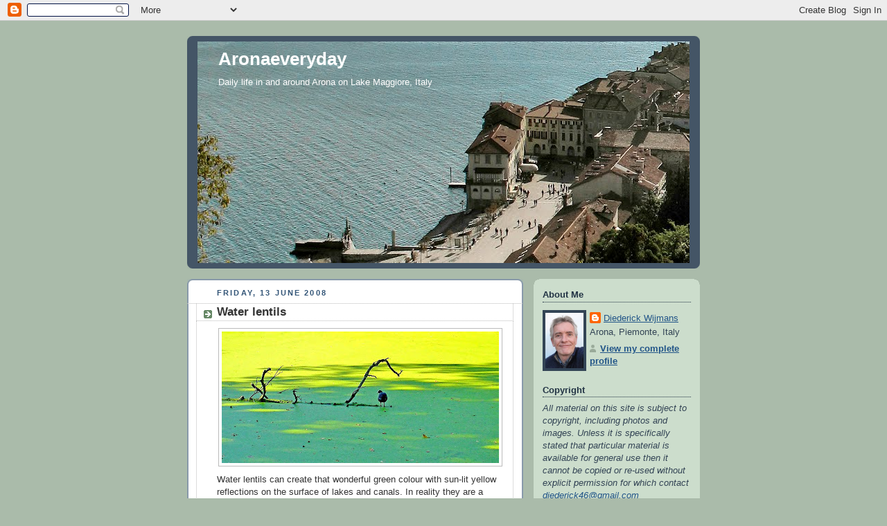

--- FILE ---
content_type: text/html; charset=UTF-8
request_url: https://aronaeveryday.blogspot.com/2008/06/water-lentils.html?showComment=1213374720000
body_size: 21292
content:
<!DOCTYPE html>
<html dir='ltr'>
<head>
<link href='https://www.blogger.com/static/v1/widgets/55013136-widget_css_bundle.css' rel='stylesheet' type='text/css'/>
<meta content='text/html; charset=UTF-8' http-equiv='Content-Type'/>
<meta content='blogger' name='generator'/>
<link href='https://aronaeveryday.blogspot.com/favicon.ico' rel='icon' type='image/x-icon'/>
<link href='http://aronaeveryday.blogspot.com/2008/06/water-lentils.html' rel='canonical'/>
<link rel="alternate" type="application/atom+xml" title="Aronaeveryday - Atom" href="https://aronaeveryday.blogspot.com/feeds/posts/default" />
<link rel="alternate" type="application/rss+xml" title="Aronaeveryday - RSS" href="https://aronaeveryday.blogspot.com/feeds/posts/default?alt=rss" />
<link rel="service.post" type="application/atom+xml" title="Aronaeveryday - Atom" href="https://www.blogger.com/feeds/7501865401243912595/posts/default" />

<link rel="alternate" type="application/atom+xml" title="Aronaeveryday - Atom" href="https://aronaeveryday.blogspot.com/feeds/4249488415620976173/comments/default" />
<!--Can't find substitution for tag [blog.ieCssRetrofitLinks]-->
<link href='https://blogger.googleusercontent.com/img/b/R29vZ2xl/AVvXsEi97NNG9YZs6hACkE8zAM7cDeaJL9bwWdoFni6sTR4tit_CUPAplMhis8ApyjTrgrv-Tb-uC0goLRqavCcaseejQzvRZ5CtynGg6Dzvv0FRhl2GYrWvcnT0fGvJTPsGOZ9JszN3EctifH4/s400/IMGP1438_1.jpg' rel='image_src'/>
<meta content='http://aronaeveryday.blogspot.com/2008/06/water-lentils.html' property='og:url'/>
<meta content='Water lentils' property='og:title'/>
<meta content=' Water lentils can create that wonderful green colour with sun-lit yellow reflections on the surface of lakes and canals. In reality they ar...' property='og:description'/>
<meta content='https://blogger.googleusercontent.com/img/b/R29vZ2xl/AVvXsEi97NNG9YZs6hACkE8zAM7cDeaJL9bwWdoFni6sTR4tit_CUPAplMhis8ApyjTrgrv-Tb-uC0goLRqavCcaseejQzvRZ5CtynGg6Dzvv0FRhl2GYrWvcnT0fGvJTPsGOZ9JszN3EctifH4/w1200-h630-p-k-no-nu/IMGP1438_1.jpg' property='og:image'/>
<title>Aronaeveryday: Water lentils</title>
<style id='page-skin-1' type='text/css'><!--
/*
-----------------------------------------------
Blogger Template Style
Name:     Rounders
Date:     27 Feb 2004
Updated by: Blogger Team
----------------------------------------------- */
body {
background:#aba;
margin:0;
text-align:center;
line-height: 1.5em;
font:x-small Trebuchet MS, Verdana, Arial, Sans-serif;
color:#333333;
font-size/* */:/**/small;
font-size: /**/small;
}
/* Page Structure
----------------------------------------------- */
/* The images which help create rounded corners depend on the
following widths and measurements. If you want to change
these measurements, the images will also need to change.
*/
#outer-wrapper {
width:740px;
margin:0 auto;
text-align:left;
font: normal normal 100% 'Trebuchet MS',Verdana,Arial,Sans-serif;
}
#main-wrap1 {
width:485px;
float:left;
background:#ffffff url("https://resources.blogblog.com/blogblog/data/rounders/corners_main_bot.gif") no-repeat left bottom;
margin:15px 0 0;
padding:0 0 10px;
color:#333333;
font-size:97%;
line-height:1.5em;
word-wrap: break-word; /* fix for long text breaking sidebar float in IE */
overflow: hidden;     /* fix for long non-text content breaking IE sidebar float */
}
#main-wrap2 {
float:left;
width:100%;
background:url("https://resources.blogblog.com/blogblog/data/rounders/corners_main_top.gif") no-repeat left top;
padding:10px 0 0;
}
#main {
background:url("https://resources.blogblog.com/blogblog/data/rounders/rails_main.gif") repeat-y left;
padding:0;
width:485px;
}
#sidebar-wrap {
width:240px;
float:right;
margin:15px 0 0;
font-size:97%;
line-height:1.5em;
word-wrap: break-word; /* fix for long text breaking sidebar float in IE */
overflow: hidden;     /* fix for long non-text content breaking IE sidebar float */
}
.main .widget {
margin-top: 4px;
width: 468px;
padding: 0 13px;
}
.main .Blog {
margin: 0;
padding: 0;
width: 484px;
}
/* Links
----------------------------------------------- */
a:link {
color: #225588;
}
a:visited {
color: #666666;
}
a:hover {
color: #666666;
}
a img {
border-width:0;
}
/* Blog Header
----------------------------------------------- */
#header-wrapper {
background:#445566 url("https://resources.blogblog.com/blogblog/data/rounders/corners_cap_top.gif") no-repeat left top;
margin-top:22px;
margin-right:0;
margin-bottom:0;
margin-left:0;
padding-top:8px;
padding-right:0;
padding-bottom:0;
padding-left:0;
color:#ffffff;
}
#header {
background:url("https://resources.blogblog.com/blogblog/data/rounders/corners_cap_bot.gif") no-repeat left bottom;
padding:0 15px 8px;
}
#header h1 {
margin:0;
padding:10px 30px 5px;
line-height:1.2em;
font: normal bold 200% 'Trebuchet MS',Verdana,Arial,Sans-serif;
}
#header a,
#header a:visited {
text-decoration:none;
color: #ffffff;
}
#header .description {
margin:0;
padding:5px 30px 10px;
line-height:1.5em;
font: normal normal 100% 'Trebuchet MS',Verdana,Arial,Sans-serif;
}
/* Posts
----------------------------------------------- */
h2.date-header {
margin-top:0;
margin-right:28px;
margin-bottom:0;
margin-left:43px;
font-size:85%;
line-height:2em;
text-transform:uppercase;
letter-spacing:.2em;
color:#335577;
}
.post {
margin:.3em 0 25px;
padding:0 13px;
border:1px dotted #bbbbbb;
border-width:1px 0;
}
.post h3 {
margin:0;
line-height:1.5em;
background:url("https://resources.blogblog.com/blogblog/data/rounders/icon_arrow.gif") no-repeat 10px .5em;
display:block;
border:1px dotted #bbbbbb;
border-width:0 1px 1px;
padding-top:2px;
padding-right:14px;
padding-bottom:2px;
padding-left:29px;
color: #333333;
font: normal bold 135% 'Trebuchet MS',Verdana,Arial,Sans-serif;
}
.post h3 a, .post h3 a:visited {
text-decoration:none;
color: #333333;
}
a.title-link:hover {
background-color: #bbbbbb;
color: #333333;
}
.post-body {
border:1px dotted #bbbbbb;
border-width:0 1px 1px;
border-bottom-color:#ffffff;
padding-top:10px;
padding-right:14px;
padding-bottom:1px;
padding-left:29px;
}
html>body .post-body {
border-bottom-width:0;
}
.post-body {
margin:0 0 .75em;
}
.post-body blockquote {
line-height:1.3em;
}
.post-footer {
background: #ded;
margin:0;
padding-top:2px;
padding-right:14px;
padding-bottom:2px;
padding-left:29px;
border:1px dotted #bbbbbb;
border-width:1px;
font-size:100%;
line-height:1.5em;
color: #666;
}
/*
The first line of the post footer might only have floated text, so we need to give it a height.
The height comes from the post-footer line-height
*/
.post-footer-line-1 {
min-height:1.5em;
_height:1.5em;
}
.post-footer p {
margin: 0;
}
html>body .post-footer {
border-bottom-color:transparent;
}
.uncustomized-post-template .post-footer {
text-align: right;
}
.uncustomized-post-template .post-author,
.uncustomized-post-template .post-timestamp {
display: block;
float: left;
text-align:left;
margin-right: 4px;
}
.post-footer a {
color: #258;
}
.post-footer a:hover {
color: #666;
}
a.comment-link {
/* IE5.0/Win doesn't apply padding to inline elements,
so we hide these two declarations from it */
background/* */:/**/url("https://resources.blogblog.com/blogblog/data/rounders/icon_comment_left.gif") no-repeat left 45%;
padding-left:14px;
}
html>body a.comment-link {
/* Respecified, for IE5/Mac's benefit */
background:url("https://resources.blogblog.com/blogblog/data/rounders/icon_comment_left.gif") no-repeat left 45%;
padding-left:14px;
}
.post img, table.tr-caption-container {
margin-top:0;
margin-right:0;
margin-bottom:5px;
margin-left:0;
padding:4px;
border:1px solid #bbbbbb;
}
.tr-caption-container img {
border: none;
margin: 0;
padding: 0;
}
blockquote {
margin:.75em 0;
border:1px dotted #bbbbbb;
border-width:1px 0;
padding:5px 15px;
color: #335577;
}
.post blockquote p {
margin:.5em 0;
}
#blog-pager-newer-link {
float: left;
margin-left: 13px;
}
#blog-pager-older-link {
float: right;
margin-right: 13px;
}
#blog-pager {
text-align: center;
}
.feed-links {
clear: both;
line-height: 2.5em;
margin-left: 13px;
}
/* Comments
----------------------------------------------- */
#comments {
margin:-25px 13px 0;
border:1px dotted #bbbbbb;
border-width:0 1px 1px;
padding-top:20px;
padding-right:0;
padding-bottom:15px;
padding-left:0;
}
#comments h4 {
margin:0 0 10px;
padding-top:0;
padding-right:14px;
padding-bottom:2px;
padding-left:29px;
border-bottom:1px dotted #bbbbbb;
font-size:120%;
line-height:1.4em;
color:#333333;
}
#comments-block {
margin-top:0;
margin-right:15px;
margin-bottom:0;
margin-left:9px;
}
.comment-author {
background:url("https://resources.blogblog.com/blogblog/data/rounders/icon_comment_left.gif") no-repeat 2px .3em;
margin:.5em 0;
padding-top:0;
padding-right:0;
padding-bottom:0;
padding-left:20px;
font-weight:bold;
}
.comment-body {
margin:0 0 1.25em;
padding-top:0;
padding-right:0;
padding-bottom:0;
padding-left:20px;
}
.comment-body p {
margin:0 0 .5em;
}
.comment-footer {
margin:0 0 .5em;
padding-top:0;
padding-right:0;
padding-bottom:.75em;
padding-left:20px;
}
.comment-footer a:link {
color: #333;
}
.deleted-comment {
font-style:italic;
color:gray;
}
.comment-form {
padding-left:20px;
padding-right:5px;
}
#comments .comment-form h4 {
padding-left:0px;
}
/* Profile
----------------------------------------------- */
.profile-img {
float: left;
margin-top: 5px;
margin-right: 5px;
margin-bottom: 5px;
margin-left: 0;
border: 4px solid #334455;
}
.profile-datablock {
margin-top:0;
margin-right:15px;
margin-bottom:.5em;
margin-left:0;
padding-top:8px;
}
.profile-link {
background:url("https://resources.blogblog.com/blogblog/data/rounders/icon_profile_left.gif") no-repeat left .1em;
padding-left:15px;
font-weight:bold;
}
.profile-textblock {
clear: both;
margin: 0;
}
.sidebar .clear, .main .widget .clear {
clear: both;
}
#sidebartop-wrap {
background:#ccddcc url("https://resources.blogblog.com/blogblog/data/rounders/corners_prof_bot.gif") no-repeat left bottom;
margin:0px 0px 15px;
padding:0px 0px 10px;
color:#334455;
}
#sidebartop-wrap2 {
background:url("https://resources.blogblog.com/blogblog/data/rounders/corners_prof_top.gif") no-repeat left top;
padding: 10px 0 0;
margin:0;
border-width:0;
}
#sidebartop h2 {
line-height:1.5em;
color:#223344;
border-bottom: 1px dotted #223344;
margin-bottom: 0.5em;
font: normal bold 100% 'Trebuchet MS',Verdana,Arial,Sans-serif;
}
#sidebartop a {
color: #225588;
}
#sidebartop a:hover {
color: #225588;
}
#sidebartop a:visited {
color: #225588;
}
/* Sidebar Boxes
----------------------------------------------- */
.sidebar .widget {
margin:.5em 13px 1.25em;
padding:0 0px;
}
.widget-content {
margin-top: 0.5em;
}
#sidebarbottom-wrap1 {
background:#ffffff url("https://resources.blogblog.com/blogblog/data/rounders/corners_side_top.gif") no-repeat left top;
margin:0 0 15px;
padding:10px 0 0;
color: #333333;
}
#sidebarbottom-wrap2 {
background:url("https://resources.blogblog.com/blogblog/data/rounders/corners_side_bot.gif") no-repeat left bottom;
padding:0 0 8px;
}
.sidebar h2 {
margin:0;
padding:0 0 .2em;
line-height:1.5em;
font:normal bold 100% 'Trebuchet MS',Verdana,Arial,Sans-serif;
}
.sidebar ul {
list-style:none;
margin:0 0 1.25em;
padding:0;
}
.sidebar ul li {
background:url("https://resources.blogblog.com/blogblog/data/rounders/icon_arrow_sm.gif") no-repeat 2px .25em;
margin:0;
padding-top:0;
padding-right:0;
padding-bottom:3px;
padding-left:16px;
margin-bottom:3px;
border-bottom:1px dotted #bbbbbb;
line-height:1.4em;
}
.sidebar p {
margin:0 0 .6em;
}
#sidebar h2 {
color: #333333;
border-bottom: 1px dotted #333333;
}
/* Footer
----------------------------------------------- */
#footer-wrap1 {
clear:both;
margin:0 0 10px;
padding:15px 0 0;
}
#footer-wrap2 {
background:#445566 url("https://resources.blogblog.com/blogblog/data/rounders/corners_cap_top.gif") no-repeat left top;
color:#ffffff;
}
#footer {
background:url("https://resources.blogblog.com/blogblog/data/rounders/corners_cap_bot.gif") no-repeat left bottom;
padding:8px 15px;
}
#footer hr {display:none;}
#footer p {margin:0;}
#footer a {color:#ffffff;}
#footer .widget-content {
margin:0;
}
/** Page structure tweaks for layout editor wireframe */
body#layout #main-wrap1,
body#layout #sidebar-wrap,
body#layout #header-wrapper {
margin-top: 0;
}
body#layout #header, body#layout #header-wrapper,
body#layout #outer-wrapper {
margin-left:0,
margin-right: 0;
padding: 0;
}
body#layout #outer-wrapper {
width: 730px;
}
body#layout #footer-wrap1 {
padding-top: 0;
}

--></style>
<link href='https://www.blogger.com/dyn-css/authorization.css?targetBlogID=7501865401243912595&amp;zx=53cd6b90-f0dc-496a-b7a8-dd3a14ada0a0' media='none' onload='if(media!=&#39;all&#39;)media=&#39;all&#39;' rel='stylesheet'/><noscript><link href='https://www.blogger.com/dyn-css/authorization.css?targetBlogID=7501865401243912595&amp;zx=53cd6b90-f0dc-496a-b7a8-dd3a14ada0a0' rel='stylesheet'/></noscript>
<meta name='google-adsense-platform-account' content='ca-host-pub-1556223355139109'/>
<meta name='google-adsense-platform-domain' content='blogspot.com'/>

</head>
<body>
<div class='navbar section' id='navbar'><div class='widget Navbar' data-version='1' id='Navbar1'><script type="text/javascript">
    function setAttributeOnload(object, attribute, val) {
      if(window.addEventListener) {
        window.addEventListener('load',
          function(){ object[attribute] = val; }, false);
      } else {
        window.attachEvent('onload', function(){ object[attribute] = val; });
      }
    }
  </script>
<div id="navbar-iframe-container"></div>
<script type="text/javascript" src="https://apis.google.com/js/platform.js"></script>
<script type="text/javascript">
      gapi.load("gapi.iframes:gapi.iframes.style.bubble", function() {
        if (gapi.iframes && gapi.iframes.getContext) {
          gapi.iframes.getContext().openChild({
              url: 'https://www.blogger.com/navbar/7501865401243912595?po\x3d4249488415620976173\x26origin\x3dhttps://aronaeveryday.blogspot.com',
              where: document.getElementById("navbar-iframe-container"),
              id: "navbar-iframe"
          });
        }
      });
    </script><script type="text/javascript">
(function() {
var script = document.createElement('script');
script.type = 'text/javascript';
script.src = '//pagead2.googlesyndication.com/pagead/js/google_top_exp.js';
var head = document.getElementsByTagName('head')[0];
if (head) {
head.appendChild(script);
}})();
</script>
</div></div>
<div id='outer-wrapper'>
<div id='header-wrapper'>
<div class='header section' id='header'><div class='widget Header' data-version='1' id='Header1'>
<div id='header-inner' style='background-image: url("https://blogger.googleusercontent.com/img/b/R29vZ2xl/AVvXsEgsyv0FjNKZpS3NQNrMeG1HtNatAoDWAQ4JeBboCdluEv1S2o8P79aHlLSpS4XcOv-xWJHxuDuWgQVb-NzME7VY8oVUf4f8CcTCK_U8W9ZF7T64xBwjWwfTMTsr6Zj34qn6OEovjWcFqEg/"); background-position: left; min-height: 320px; _height: 320px; background-repeat: no-repeat; '>
<div class='titlewrapper' style='background: transparent'>
<h1 class='title' style='background: transparent; border-width: 0px'>
<a href='https://aronaeveryday.blogspot.com/'>
Aronaeveryday
</a>
</h1>
</div>
<div class='descriptionwrapper'>
<p class='description'><span>Daily life in and around Arona on Lake Maggiore, Italy</span></p>
</div>
</div>
</div></div>
</div>
<div id='crosscol-wrapper' style='text-align:center'>
<div class='crosscol no-items section' id='crosscol'></div>
</div>
<div id='main-wrap1'><div id='main-wrap2'>
<div class='main section' id='main'><div class='widget Blog' data-version='1' id='Blog1'>
<div class='blog-posts hfeed'>

          <div class="date-outer">
        
<h2 class='date-header'><span>Friday, 13 June 2008</span></h2>

          <div class="date-posts">
        
<div class='post-outer'>
<div class='post hentry uncustomized-post-template' itemprop='blogPost' itemscope='itemscope' itemtype='http://schema.org/BlogPosting'>
<meta content='https://blogger.googleusercontent.com/img/b/R29vZ2xl/AVvXsEi97NNG9YZs6hACkE8zAM7cDeaJL9bwWdoFni6sTR4tit_CUPAplMhis8ApyjTrgrv-Tb-uC0goLRqavCcaseejQzvRZ5CtynGg6Dzvv0FRhl2GYrWvcnT0fGvJTPsGOZ9JszN3EctifH4/s400/IMGP1438_1.jpg' itemprop='image_url'/>
<meta content='7501865401243912595' itemprop='blogId'/>
<meta content='4249488415620976173' itemprop='postId'/>
<a name='4249488415620976173'></a>
<h3 class='post-title entry-title' itemprop='name'>
Water lentils
</h3>
<div class='post-header'>
<div class='post-header-line-1'></div>
</div>
<div class='post-body entry-content' id='post-body-4249488415620976173' itemprop='description articleBody'>
<a href="https://blogger.googleusercontent.com/img/b/R29vZ2xl/AVvXsEi97NNG9YZs6hACkE8zAM7cDeaJL9bwWdoFni6sTR4tit_CUPAplMhis8ApyjTrgrv-Tb-uC0goLRqavCcaseejQzvRZ5CtynGg6Dzvv0FRhl2GYrWvcnT0fGvJTPsGOZ9JszN3EctifH4/s1600-h/IMGP1438_1.jpg"><img alt="" border="0" id="BLOGGER_PHOTO_ID_5211218571985083378" src="https://blogger.googleusercontent.com/img/b/R29vZ2xl/AVvXsEi97NNG9YZs6hACkE8zAM7cDeaJL9bwWdoFni6sTR4tit_CUPAplMhis8ApyjTrgrv-Tb-uC0goLRqavCcaseejQzvRZ5CtynGg6Dzvv0FRhl2GYrWvcnT0fGvJTPsGOZ9JszN3EctifH4/s400/IMGP1438_1.jpg" style="DISPLAY: block; MARGIN: 0px auto 10px; CURSOR: hand; TEXT-ALIGN: center" /></a> Water lentils can create that wonderful green colour with sun-lit yellow reflections on the surface of lakes and canals. In reality they are a pesterous weed (also called duckweed) that tends to take out oxygen from life beneath the water-surface. They are, for example, a threat to Venezuela's biggest Lake Maracaibo.<br /><div></div>
<div style='clear: both;'></div>
</div>
<div class='post-footer'>
<div class='post-footer-line post-footer-line-1'>
<span class='post-author vcard'>
Posted by
<span class='fn' itemprop='author' itemscope='itemscope' itemtype='http://schema.org/Person'>
<meta content='https://www.blogger.com/profile/14681439137761704999' itemprop='url'/>
<a class='g-profile' href='https://www.blogger.com/profile/14681439137761704999' rel='author' title='author profile'>
<span itemprop='name'>Diederick Wijmans</span>
</a>
</span>
</span>
<span class='post-timestamp'>
at
<meta content='http://aronaeveryday.blogspot.com/2008/06/water-lentils.html' itemprop='url'/>
<a class='timestamp-link' href='https://aronaeveryday.blogspot.com/2008/06/water-lentils.html' rel='bookmark' title='permanent link'><abbr class='published' itemprop='datePublished' title='2008-06-13T06:28:00+02:00'>06:28</abbr></a>
</span>
<span class='post-comment-link'>
</span>
<span class='post-icons'>
<span class='item-control blog-admin pid-1582423694'>
<a href='https://www.blogger.com/post-edit.g?blogID=7501865401243912595&postID=4249488415620976173&from=pencil' title='Edit Post'>
<img alt='' class='icon-action' height='18' src='https://resources.blogblog.com/img/icon18_edit_allbkg.gif' width='18'/>
</a>
</span>
</span>
<div class='post-share-buttons goog-inline-block'>
</div>
</div>
<div class='post-footer-line post-footer-line-2'>
<span class='post-labels'>
</span>
</div>
<div class='post-footer-line post-footer-line-3'>
<span class='post-location'>
</span>
</div>
</div>
</div>
<div class='comments' id='comments'>
<a name='comments'></a>
<h4>21 comments:</h4>
<div id='Blog1_comments-block-wrapper'>
<dl class='avatar-comment-indent' id='comments-block'>
<dt class='comment-author ' id='c5907079522423345769'>
<a name='c5907079522423345769'></a>
<div class="avatar-image-container vcard"><span dir="ltr"><a href="https://www.blogger.com/profile/03182743312553270315" target="" rel="nofollow" onclick="" class="avatar-hovercard" id="av-5907079522423345769-03182743312553270315"><img src="https://resources.blogblog.com/img/blank.gif" width="35" height="35" class="delayLoad" style="display: none;" longdesc="//blogger.googleusercontent.com/img/b/R29vZ2xl/AVvXsEgQPiBIVieQxu4Pqe21YWLwoAsvTgk9opT897CyQuYy40e0NGb2OhG0eMXjHKREiyrDE_zZhDcDE99CCAqb9Au5vQkxmMmLeeNVMteu97dXBXNP6PjOS5xpNeU5quu1hv0/s45-c/1573-lion-walk.jpg" alt="" title="Ann">

<noscript><img src="//blogger.googleusercontent.com/img/b/R29vZ2xl/AVvXsEgQPiBIVieQxu4Pqe21YWLwoAsvTgk9opT897CyQuYy40e0NGb2OhG0eMXjHKREiyrDE_zZhDcDE99CCAqb9Au5vQkxmMmLeeNVMteu97dXBXNP6PjOS5xpNeU5quu1hv0/s45-c/1573-lion-walk.jpg" width="35" height="35" class="photo" alt=""></noscript></a></span></div>
<a href='https://www.blogger.com/profile/03182743312553270315' rel='nofollow'>Ann</a>
said...
</dt>
<dd class='comment-body' id='Blog1_cmt-5907079522423345769'>
<p>
What amazing colours. It looks like a painting.
</p>
</dd>
<dd class='comment-footer'>
<span class='comment-timestamp'>
<a href='https://aronaeveryday.blogspot.com/2008/06/water-lentils.html?showComment=1213332120000#c5907079522423345769' title='comment permalink'>
13 June 2008 at 06:42
</a>
<span class='item-control blog-admin pid-685318854'>
<a class='comment-delete' href='https://www.blogger.com/comment/delete/7501865401243912595/5907079522423345769' title='Delete Comment'>
<img src='https://resources.blogblog.com/img/icon_delete13.gif'/>
</a>
</span>
</span>
</dd>
<dt class='comment-author ' id='c4464979356009950422'>
<a name='c4464979356009950422'></a>
<div class="avatar-image-container vcard"><span dir="ltr"><a href="https://www.blogger.com/profile/03461925401870320466" target="" rel="nofollow" onclick="" class="avatar-hovercard" id="av-4464979356009950422-03461925401870320466"><img src="https://resources.blogblog.com/img/blank.gif" width="35" height="35" class="delayLoad" style="display: none;" longdesc="//blogger.googleusercontent.com/img/b/R29vZ2xl/AVvXsEjZdZUsOkolW10DMPOLYAiSXzrP8S8P8NNVpifLRfh4w45Glj5PNOqhjgRDPz0fKrh4yZpU5XRTUQYqCO4yWrznV89pK69BCbilbL3v4nVwyDPcYlZjiqP-KJTcRCkaYTw/s45-c/*" alt="" title="Dina">

<noscript><img src="//blogger.googleusercontent.com/img/b/R29vZ2xl/AVvXsEjZdZUsOkolW10DMPOLYAiSXzrP8S8P8NNVpifLRfh4w45Glj5PNOqhjgRDPz0fKrh4yZpU5XRTUQYqCO4yWrznV89pK69BCbilbL3v4nVwyDPcYlZjiqP-KJTcRCkaYTw/s45-c/*" width="35" height="35" class="photo" alt=""></noscript></a></span></div>
<a href='https://www.blogger.com/profile/03461925401870320466' rel='nofollow'>Dina</a>
said...
</dt>
<dd class='comment-body' id='Blog1_cmt-4464979356009950422'>
<p>
How funny--I just put on a pot of lentils to cook and now I see this. Your "water lentils" are much more colorful.  What a picture!
</p>
</dd>
<dd class='comment-footer'>
<span class='comment-timestamp'>
<a href='https://aronaeveryday.blogspot.com/2008/06/water-lentils.html?showComment=1213336620000#c4464979356009950422' title='comment permalink'>
13 June 2008 at 07:57
</a>
<span class='item-control blog-admin pid-877779575'>
<a class='comment-delete' href='https://www.blogger.com/comment/delete/7501865401243912595/4464979356009950422' title='Delete Comment'>
<img src='https://resources.blogblog.com/img/icon_delete13.gif'/>
</a>
</span>
</span>
</dd>
<dt class='comment-author blog-author' id='c5376609337078588454'>
<a name='c5376609337078588454'></a>
<div class="avatar-image-container vcard"><span dir="ltr"><a href="https://www.blogger.com/profile/14681439137761704999" target="" rel="nofollow" onclick="" class="avatar-hovercard" id="av-5376609337078588454-14681439137761704999"><img src="https://resources.blogblog.com/img/blank.gif" width="35" height="35" class="delayLoad" style="display: none;" longdesc="//blogger.googleusercontent.com/img/b/R29vZ2xl/AVvXsEgNGb9xi7EO6-LBVlPec4lqcukxA8BYoN_SW13kLT_bcLiDPa1r9SUfhma9hhvpOQfo1hl65AqssRId9FBKJL1EsFMmpi-baKWEAgQEXygflpKg96ueEtxEbZjIXdnI0A/s45-c/Foto_Diederick_400_2.jpg" alt="" title="Diederick Wijmans">

<noscript><img src="//blogger.googleusercontent.com/img/b/R29vZ2xl/AVvXsEgNGb9xi7EO6-LBVlPec4lqcukxA8BYoN_SW13kLT_bcLiDPa1r9SUfhma9hhvpOQfo1hl65AqssRId9FBKJL1EsFMmpi-baKWEAgQEXygflpKg96ueEtxEbZjIXdnI0A/s45-c/Foto_Diederick_400_2.jpg" width="35" height="35" class="photo" alt=""></noscript></a></span></div>
<a href='https://www.blogger.com/profile/14681439137761704999' rel='nofollow'>Diederick Wijmans</a>
said...
</dt>
<dd class='comment-body' id='Blog1_cmt-5376609337078588454'>
<p>
Thanks, Ann!<BR/><BR/>Sorry, Dina! Enjoy your meal all the same! Thanks for your kind comment.
</p>
</dd>
<dd class='comment-footer'>
<span class='comment-timestamp'>
<a href='https://aronaeveryday.blogspot.com/2008/06/water-lentils.html?showComment=1213337580000#c5376609337078588454' title='comment permalink'>
13 June 2008 at 08:13
</a>
<span class='item-control blog-admin pid-1582423694'>
<a class='comment-delete' href='https://www.blogger.com/comment/delete/7501865401243912595/5376609337078588454' title='Delete Comment'>
<img src='https://resources.blogblog.com/img/icon_delete13.gif'/>
</a>
</span>
</span>
</dd>
<dt class='comment-author ' id='c2900734377935299718'>
<a name='c2900734377935299718'></a>
<div class="avatar-image-container vcard"><span dir="ltr"><a href="https://www.blogger.com/profile/12914422791793321393" target="" rel="nofollow" onclick="" class="avatar-hovercard" id="av-2900734377935299718-12914422791793321393"><img src="https://resources.blogblog.com/img/blank.gif" width="35" height="35" class="delayLoad" style="display: none;" longdesc="//2.bp.blogspot.com/_ryFUdtWubpE/SgIhkTNUesI/AAAAAAAAAj0/t8Fc3v8LLGg/S45-s35/Suzanne%2B-%2BFinal.jpg" alt="" title="Suzanne">

<noscript><img src="//2.bp.blogspot.com/_ryFUdtWubpE/SgIhkTNUesI/AAAAAAAAAj0/t8Fc3v8LLGg/S45-s35/Suzanne%2B-%2BFinal.jpg" width="35" height="35" class="photo" alt=""></noscript></a></span></div>
<a href='https://www.blogger.com/profile/12914422791793321393' rel='nofollow'>Suzanne</a>
said...
</dt>
<dd class='comment-body' id='Blog1_cmt-2900734377935299718'>
<p>
Isn't it amazing how some of the most dangerous plants are the most beautiful? What's that all about?
</p>
</dd>
<dd class='comment-footer'>
<span class='comment-timestamp'>
<a href='https://aronaeveryday.blogspot.com/2008/06/water-lentils.html?showComment=1213339200000#c2900734377935299718' title='comment permalink'>
13 June 2008 at 08:40
</a>
<span class='item-control blog-admin pid-1392302141'>
<a class='comment-delete' href='https://www.blogger.com/comment/delete/7501865401243912595/2900734377935299718' title='Delete Comment'>
<img src='https://resources.blogblog.com/img/icon_delete13.gif'/>
</a>
</span>
</span>
</dd>
<dt class='comment-author blog-author' id='c3645369122429185425'>
<a name='c3645369122429185425'></a>
<div class="avatar-image-container vcard"><span dir="ltr"><a href="https://www.blogger.com/profile/14681439137761704999" target="" rel="nofollow" onclick="" class="avatar-hovercard" id="av-3645369122429185425-14681439137761704999"><img src="https://resources.blogblog.com/img/blank.gif" width="35" height="35" class="delayLoad" style="display: none;" longdesc="//blogger.googleusercontent.com/img/b/R29vZ2xl/AVvXsEgNGb9xi7EO6-LBVlPec4lqcukxA8BYoN_SW13kLT_bcLiDPa1r9SUfhma9hhvpOQfo1hl65AqssRId9FBKJL1EsFMmpi-baKWEAgQEXygflpKg96ueEtxEbZjIXdnI0A/s45-c/Foto_Diederick_400_2.jpg" alt="" title="Diederick Wijmans">

<noscript><img src="//blogger.googleusercontent.com/img/b/R29vZ2xl/AVvXsEgNGb9xi7EO6-LBVlPec4lqcukxA8BYoN_SW13kLT_bcLiDPa1r9SUfhma9hhvpOQfo1hl65AqssRId9FBKJL1EsFMmpi-baKWEAgQEXygflpKg96ueEtxEbZjIXdnI0A/s45-c/Foto_Diederick_400_2.jpg" width="35" height="35" class="photo" alt=""></noscript></a></span></div>
<a href='https://www.blogger.com/profile/14681439137761704999' rel='nofollow'>Diederick Wijmans</a>
said...
</dt>
<dd class='comment-body' id='Blog1_cmt-3645369122429185425'>
<p>
A big question mark, Susanne!  Nature's self-defense against us, we-know-it-all-therefore-we-do-it-all, humanoids?
</p>
</dd>
<dd class='comment-footer'>
<span class='comment-timestamp'>
<a href='https://aronaeveryday.blogspot.com/2008/06/water-lentils.html?showComment=1213340040000#c3645369122429185425' title='comment permalink'>
13 June 2008 at 08:54
</a>
<span class='item-control blog-admin pid-1582423694'>
<a class='comment-delete' href='https://www.blogger.com/comment/delete/7501865401243912595/3645369122429185425' title='Delete Comment'>
<img src='https://resources.blogblog.com/img/icon_delete13.gif'/>
</a>
</span>
</span>
</dd>
<dt class='comment-author ' id='c2229545199441032730'>
<a name='c2229545199441032730'></a>
<div class="avatar-image-container vcard"><span dir="ltr"><a href="https://www.blogger.com/profile/17449642029639198244" target="" rel="nofollow" onclick="" class="avatar-hovercard" id="av-2229545199441032730-17449642029639198244"><img src="https://resources.blogblog.com/img/blank.gif" width="35" height="35" class="delayLoad" style="display: none;" longdesc="//blogger.googleusercontent.com/img/b/R29vZ2xl/AVvXsEg9DJSUVbcwNZBMg8KGgG4WI2K9eytaIbav9YSQKR61Mri1424KDBZJaK2bndA4Dpt98ne2nUsaDVRzZESjROf5xM0x-u0tT-fEr5fuc9KNn2rnKVyZT6r_6JvsStkSXk8/s45-c/CharlieSelfie1Zoom-FB.jpg" alt="" title="Carraol">

<noscript><img src="//blogger.googleusercontent.com/img/b/R29vZ2xl/AVvXsEg9DJSUVbcwNZBMg8KGgG4WI2K9eytaIbav9YSQKR61Mri1424KDBZJaK2bndA4Dpt98ne2nUsaDVRzZESjROf5xM0x-u0tT-fEr5fuc9KNn2rnKVyZT6r_6JvsStkSXk8/s45-c/CharlieSelfie1Zoom-FB.jpg" width="35" height="35" class="photo" alt=""></noscript></a></span></div>
<a href='https://www.blogger.com/profile/17449642029639198244' rel='nofollow'>Carraol</a>
said...
</dt>
<dd class='comment-body' id='Blog1_cmt-2229545199441032730'>
<p>
Beautiful and informative picture. Cheers.
</p>
</dd>
<dd class='comment-footer'>
<span class='comment-timestamp'>
<a href='https://aronaeveryday.blogspot.com/2008/06/water-lentils.html?showComment=1213342440000#c2229545199441032730' title='comment permalink'>
13 June 2008 at 09:34
</a>
<span class='item-control blog-admin pid-1159416203'>
<a class='comment-delete' href='https://www.blogger.com/comment/delete/7501865401243912595/2229545199441032730' title='Delete Comment'>
<img src='https://resources.blogblog.com/img/icon_delete13.gif'/>
</a>
</span>
</span>
</dd>
<dt class='comment-author ' id='c6112101826579443718'>
<a name='c6112101826579443718'></a>
<div class="avatar-image-container avatar-stock"><span dir="ltr"><a href="https://www.blogger.com/profile/02432730454305285357" target="" rel="nofollow" onclick="" class="avatar-hovercard" id="av-6112101826579443718-02432730454305285357"><img src="//www.blogger.com/img/blogger_logo_round_35.png" width="35" height="35" alt="" title="alaya">

</a></span></div>
<a href='https://www.blogger.com/profile/02432730454305285357' rel='nofollow'>alaya</a>
said...
</dt>
<dd class='comment-body' id='Blog1_cmt-6112101826579443718'>
<p>
i agree, the colors are so beautiful. i clicked it right away, after seeing it on the portal.
</p>
</dd>
<dd class='comment-footer'>
<span class='comment-timestamp'>
<a href='https://aronaeveryday.blogspot.com/2008/06/water-lentils.html?showComment=1213343760000#c6112101826579443718' title='comment permalink'>
13 June 2008 at 09:56
</a>
<span class='item-control blog-admin pid-228571123'>
<a class='comment-delete' href='https://www.blogger.com/comment/delete/7501865401243912595/6112101826579443718' title='Delete Comment'>
<img src='https://resources.blogblog.com/img/icon_delete13.gif'/>
</a>
</span>
</span>
</dd>
<dt class='comment-author blog-author' id='c2165851926140652151'>
<a name='c2165851926140652151'></a>
<div class="avatar-image-container vcard"><span dir="ltr"><a href="https://www.blogger.com/profile/14681439137761704999" target="" rel="nofollow" onclick="" class="avatar-hovercard" id="av-2165851926140652151-14681439137761704999"><img src="https://resources.blogblog.com/img/blank.gif" width="35" height="35" class="delayLoad" style="display: none;" longdesc="//blogger.googleusercontent.com/img/b/R29vZ2xl/AVvXsEgNGb9xi7EO6-LBVlPec4lqcukxA8BYoN_SW13kLT_bcLiDPa1r9SUfhma9hhvpOQfo1hl65AqssRId9FBKJL1EsFMmpi-baKWEAgQEXygflpKg96ueEtxEbZjIXdnI0A/s45-c/Foto_Diederick_400_2.jpg" alt="" title="Diederick Wijmans">

<noscript><img src="//blogger.googleusercontent.com/img/b/R29vZ2xl/AVvXsEgNGb9xi7EO6-LBVlPec4lqcukxA8BYoN_SW13kLT_bcLiDPa1r9SUfhma9hhvpOQfo1hl65AqssRId9FBKJL1EsFMmpi-baKWEAgQEXygflpKg96ueEtxEbZjIXdnI0A/s45-c/Foto_Diederick_400_2.jpg" width="35" height="35" class="photo" alt=""></noscript></a></span></div>
<a href='https://www.blogger.com/profile/14681439137761704999' rel='nofollow'>Diederick Wijmans</a>
said...
</dt>
<dd class='comment-body' id='Blog1_cmt-2165851926140652151'>
<p>
Thanks for your comments, Carraol!!Ciao.<BR/><BR/>Thank you too, Alaya, for your kind comments!
</p>
</dd>
<dd class='comment-footer'>
<span class='comment-timestamp'>
<a href='https://aronaeveryday.blogspot.com/2008/06/water-lentils.html?showComment=1213345500000#c2165851926140652151' title='comment permalink'>
13 June 2008 at 10:25
</a>
<span class='item-control blog-admin pid-1582423694'>
<a class='comment-delete' href='https://www.blogger.com/comment/delete/7501865401243912595/2165851926140652151' title='Delete Comment'>
<img src='https://resources.blogblog.com/img/icon_delete13.gif'/>
</a>
</span>
</span>
</dd>
<dt class='comment-author ' id='c4533264714103944417'>
<a name='c4533264714103944417'></a>
<div class="avatar-image-container vcard"><span dir="ltr"><a href="https://www.blogger.com/profile/12611645887727037084" target="" rel="nofollow" onclick="" class="avatar-hovercard" id="av-4533264714103944417-12611645887727037084"><img src="https://resources.blogblog.com/img/blank.gif" width="35" height="35" class="delayLoad" style="display: none;" longdesc="//blogger.googleusercontent.com/img/b/R29vZ2xl/AVvXsEjxV4eU7NYl_ljRXHNueCuJBUHK02RLfDnTdjyyza79IFqLRybs23QGPk2IE7vnWvdo_FMeNlmVK9rZRocQreE6CaDxc3S0T15_7wqKs1VQ3mO2YsQhaxn6cPioNoUKB-c/s45-c/BDP-5.jpg" alt="" title="Layrayski">

<noscript><img src="//blogger.googleusercontent.com/img/b/R29vZ2xl/AVvXsEjxV4eU7NYl_ljRXHNueCuJBUHK02RLfDnTdjyyza79IFqLRybs23QGPk2IE7vnWvdo_FMeNlmVK9rZRocQreE6CaDxc3S0T15_7wqKs1VQ3mO2YsQhaxn6cPioNoUKB-c/s45-c/BDP-5.jpg" width="35" height="35" class="photo" alt=""></noscript></a></span></div>
<a href='https://www.blogger.com/profile/12611645887727037084' rel='nofollow'>Layrayski</a>
said...
</dt>
<dd class='comment-body' id='Blog1_cmt-4533264714103944417'>
<p>
Isn't it ironic? How something so beautiful could be at the same time destructive.<BR/><BR/>Great capture, sir. The colors are wonderful.
</p>
</dd>
<dd class='comment-footer'>
<span class='comment-timestamp'>
<a href='https://aronaeveryday.blogspot.com/2008/06/water-lentils.html?showComment=1213352760000#c4533264714103944417' title='comment permalink'>
13 June 2008 at 12:26
</a>
<span class='item-control blog-admin pid-926302728'>
<a class='comment-delete' href='https://www.blogger.com/comment/delete/7501865401243912595/4533264714103944417' title='Delete Comment'>
<img src='https://resources.blogblog.com/img/icon_delete13.gif'/>
</a>
</span>
</span>
</dd>
<dt class='comment-author blog-author' id='c161837983149488511'>
<a name='c161837983149488511'></a>
<div class="avatar-image-container vcard"><span dir="ltr"><a href="https://www.blogger.com/profile/14681439137761704999" target="" rel="nofollow" onclick="" class="avatar-hovercard" id="av-161837983149488511-14681439137761704999"><img src="https://resources.blogblog.com/img/blank.gif" width="35" height="35" class="delayLoad" style="display: none;" longdesc="//blogger.googleusercontent.com/img/b/R29vZ2xl/AVvXsEgNGb9xi7EO6-LBVlPec4lqcukxA8BYoN_SW13kLT_bcLiDPa1r9SUfhma9hhvpOQfo1hl65AqssRId9FBKJL1EsFMmpi-baKWEAgQEXygflpKg96ueEtxEbZjIXdnI0A/s45-c/Foto_Diederick_400_2.jpg" alt="" title="Diederick Wijmans">

<noscript><img src="//blogger.googleusercontent.com/img/b/R29vZ2xl/AVvXsEgNGb9xi7EO6-LBVlPec4lqcukxA8BYoN_SW13kLT_bcLiDPa1r9SUfhma9hhvpOQfo1hl65AqssRId9FBKJL1EsFMmpi-baKWEAgQEXygflpKg96ueEtxEbZjIXdnI0A/s45-c/Foto_Diederick_400_2.jpg" width="35" height="35" class="photo" alt=""></noscript></a></span></div>
<a href='https://www.blogger.com/profile/14681439137761704999' rel='nofollow'>Diederick Wijmans</a>
said...
</dt>
<dd class='comment-body' id='Blog1_cmt-161837983149488511'>
<p>
Thank you for yor kind comments, Layrayski!!
</p>
</dd>
<dd class='comment-footer'>
<span class='comment-timestamp'>
<a href='https://aronaeveryday.blogspot.com/2008/06/water-lentils.html?showComment=1213353000000#c161837983149488511' title='comment permalink'>
13 June 2008 at 12:30
</a>
<span class='item-control blog-admin pid-1582423694'>
<a class='comment-delete' href='https://www.blogger.com/comment/delete/7501865401243912595/161837983149488511' title='Delete Comment'>
<img src='https://resources.blogblog.com/img/icon_delete13.gif'/>
</a>
</span>
</span>
</dd>
<dt class='comment-author ' id='c8219961859841658001'>
<a name='c8219961859841658001'></a>
<div class="avatar-image-container avatar-stock"><span dir="ltr"><a href="https://www.blogger.com/profile/10759219075260619910" target="" rel="nofollow" onclick="" class="avatar-hovercard" id="av-8219961859841658001-10759219075260619910"><img src="//www.blogger.com/img/blogger_logo_round_35.png" width="35" height="35" alt="" title="Profile Not Available">

</a></span></div>
<a href='https://www.blogger.com/profile/10759219075260619910' rel='nofollow'>Profile Not Available</a>
said...
</dt>
<dd class='comment-body' id='Blog1_cmt-8219961859841658001'>
<p>
We have duckweed here too, and it does have the most amazing color.  This photo is amazing!  The contrasting colors are terrific!
</p>
</dd>
<dd class='comment-footer'>
<span class='comment-timestamp'>
<a href='https://aronaeveryday.blogspot.com/2008/06/water-lentils.html?showComment=1213362180000#c8219961859841658001' title='comment permalink'>
13 June 2008 at 15:03
</a>
<span class='item-control blog-admin pid-2005597001'>
<a class='comment-delete' href='https://www.blogger.com/comment/delete/7501865401243912595/8219961859841658001' title='Delete Comment'>
<img src='https://resources.blogblog.com/img/icon_delete13.gif'/>
</a>
</span>
</span>
</dd>
<dt class='comment-author ' id='c2220488213454671819'>
<a name='c2220488213454671819'></a>
<div class="avatar-image-container vcard"><span dir="ltr"><a href="https://www.blogger.com/profile/07185595997068222365" target="" rel="nofollow" onclick="" class="avatar-hovercard" id="av-2220488213454671819-07185595997068222365"><img src="https://resources.blogblog.com/img/blank.gif" width="35" height="35" class="delayLoad" style="display: none;" longdesc="//blogger.googleusercontent.com/img/b/R29vZ2xl/AVvXsEi5PzMYTomLqjOYffWn2cTKxalGeWWxs-uo7-WOKhcdTUBxygKcEmOsoPPss08FFUosynNeUusXeizjwdM2Lbo6HCQbmdSfUP9Su7mlECaa-HBAg_DQdqdh6XAdFi8xgg/s45-c/me.jpg" alt="" title="Dido">

<noscript><img src="//blogger.googleusercontent.com/img/b/R29vZ2xl/AVvXsEi5PzMYTomLqjOYffWn2cTKxalGeWWxs-uo7-WOKhcdTUBxygKcEmOsoPPss08FFUosynNeUusXeizjwdM2Lbo6HCQbmdSfUP9Su7mlECaa-HBAg_DQdqdh6XAdFi8xgg/s45-c/me.jpg" width="35" height="35" class="photo" alt=""></noscript></a></span></div>
<a href='https://www.blogger.com/profile/07185595997068222365' rel='nofollow'>Dido</a>
said...
</dt>
<dd class='comment-body' id='Blog1_cmt-2220488213454671819'>
<p>
Beautiful - well done for capturing the contrast so brilliantly.<BR/><BR/>My parents' back garden faces onto a small dead-end canal and one summer I remember helping my dad clearing out all the duck weed with a big home-made rake device. We tried everything; even a large net attached to a rowing boat, but the rake proved most use - though it took forever!!
</p>
</dd>
<dd class='comment-footer'>
<span class='comment-timestamp'>
<a href='https://aronaeveryday.blogspot.com/2008/06/water-lentils.html?showComment=1213370700000#c2220488213454671819' title='comment permalink'>
13 June 2008 at 17:25
</a>
<span class='item-control blog-admin pid-144273036'>
<a class='comment-delete' href='https://www.blogger.com/comment/delete/7501865401243912595/2220488213454671819' title='Delete Comment'>
<img src='https://resources.blogblog.com/img/icon_delete13.gif'/>
</a>
</span>
</span>
</dd>
<dt class='comment-author blog-author' id='c5271427005279179038'>
<a name='c5271427005279179038'></a>
<div class="avatar-image-container vcard"><span dir="ltr"><a href="https://www.blogger.com/profile/14681439137761704999" target="" rel="nofollow" onclick="" class="avatar-hovercard" id="av-5271427005279179038-14681439137761704999"><img src="https://resources.blogblog.com/img/blank.gif" width="35" height="35" class="delayLoad" style="display: none;" longdesc="//blogger.googleusercontent.com/img/b/R29vZ2xl/AVvXsEgNGb9xi7EO6-LBVlPec4lqcukxA8BYoN_SW13kLT_bcLiDPa1r9SUfhma9hhvpOQfo1hl65AqssRId9FBKJL1EsFMmpi-baKWEAgQEXygflpKg96ueEtxEbZjIXdnI0A/s45-c/Foto_Diederick_400_2.jpg" alt="" title="Diederick Wijmans">

<noscript><img src="//blogger.googleusercontent.com/img/b/R29vZ2xl/AVvXsEgNGb9xi7EO6-LBVlPec4lqcukxA8BYoN_SW13kLT_bcLiDPa1r9SUfhma9hhvpOQfo1hl65AqssRId9FBKJL1EsFMmpi-baKWEAgQEXygflpKg96ueEtxEbZjIXdnI0A/s45-c/Foto_Diederick_400_2.jpg" width="35" height="35" class="photo" alt=""></noscript></a></span></div>
<a href='https://www.blogger.com/profile/14681439137761704999' rel='nofollow'>Diederick Wijmans</a>
said...
</dt>
<dd class='comment-body' id='Blog1_cmt-5271427005279179038'>
<p>
Thank you, Kelly and Dido! <BR/>In my youth in Holland I saw this beautiful duckweed everywhere in our canals, ponds in the parks and in the lakes. I remember one of our puppy-dogs falling into the water thinking it was grass to walk on.
</p>
</dd>
<dd class='comment-footer'>
<span class='comment-timestamp'>
<a href='https://aronaeveryday.blogspot.com/2008/06/water-lentils.html?showComment=1213374720000#c5271427005279179038' title='comment permalink'>
13 June 2008 at 18:32
</a>
<span class='item-control blog-admin pid-1582423694'>
<a class='comment-delete' href='https://www.blogger.com/comment/delete/7501865401243912595/5271427005279179038' title='Delete Comment'>
<img src='https://resources.blogblog.com/img/icon_delete13.gif'/>
</a>
</span>
</span>
</dd>
<dt class='comment-author ' id='c1707551955389188060'>
<a name='c1707551955389188060'></a>
<div class="avatar-image-container vcard"><span dir="ltr"><a href="https://www.blogger.com/profile/08929839775594103524" target="" rel="nofollow" onclick="" class="avatar-hovercard" id="av-1707551955389188060-08929839775594103524"><img src="https://resources.blogblog.com/img/blank.gif" width="35" height="35" class="delayLoad" style="display: none;" longdesc="//blogger.googleusercontent.com/img/b/R29vZ2xl/AVvXsEgbRalFD_PujQB24s2OIFDJVWPpCF5aDTXSQwF6LYDAZvwYm9_LlRkbm1JqpxLVA-H3vefLFxHUYL4O_885maY40sr3F-809OhmjSOdXJJtjYK_bXLDDKeMiiwzs1qcIw/s45-c/IMG_9879.JPG" alt="" title="Marie-Noyale">

<noscript><img src="//blogger.googleusercontent.com/img/b/R29vZ2xl/AVvXsEgbRalFD_PujQB24s2OIFDJVWPpCF5aDTXSQwF6LYDAZvwYm9_LlRkbm1JqpxLVA-H3vefLFxHUYL4O_885maY40sr3F-809OhmjSOdXJJtjYK_bXLDDKeMiiwzs1qcIw/s45-c/IMG_9879.JPG" width="35" height="35" class="photo" alt=""></noscript></a></span></div>
<a href='https://www.blogger.com/profile/08929839775594103524' rel='nofollow'>Marie-Noyale</a>
said...
</dt>
<dd class='comment-body' id='Blog1_cmt-1707551955389188060'>
<p>
This is "Still life" at its best, <BR/>if it were not for the perfect contrasted blackbird!!
</p>
</dd>
<dd class='comment-footer'>
<span class='comment-timestamp'>
<a href='https://aronaeveryday.blogspot.com/2008/06/water-lentils.html?showComment=1213390980000#c1707551955389188060' title='comment permalink'>
13 June 2008 at 23:03
</a>
<span class='item-control blog-admin pid-2145133831'>
<a class='comment-delete' href='https://www.blogger.com/comment/delete/7501865401243912595/1707551955389188060' title='Delete Comment'>
<img src='https://resources.blogblog.com/img/icon_delete13.gif'/>
</a>
</span>
</span>
</dd>
<dt class='comment-author ' id='c8991059105737127575'>
<a name='c8991059105737127575'></a>
<div class="avatar-image-container avatar-stock"><span dir="ltr"><a href="https://www.blogger.com/profile/02912655513896035138" target="" rel="nofollow" onclick="" class="avatar-hovercard" id="av-8991059105737127575-02912655513896035138"><img src="//www.blogger.com/img/blogger_logo_round_35.png" width="35" height="35" alt="" title="Steve Buser">

</a></span></div>
<a href='https://www.blogger.com/profile/02912655513896035138' rel='nofollow'>Steve Buser</a>
said...
</dt>
<dd class='comment-body' id='Blog1_cmt-8991059105737127575'>
<p>
I share your disgust with the pesty plants, but on the other hand it is a great photo with the color-play
</p>
</dd>
<dd class='comment-footer'>
<span class='comment-timestamp'>
<a href='https://aronaeveryday.blogspot.com/2008/06/water-lentils.html?showComment=1213402920000#c8991059105737127575' title='comment permalink'>
14 June 2008 at 02:22
</a>
<span class='item-control blog-admin pid-1384498406'>
<a class='comment-delete' href='https://www.blogger.com/comment/delete/7501865401243912595/8991059105737127575' title='Delete Comment'>
<img src='https://resources.blogblog.com/img/icon_delete13.gif'/>
</a>
</span>
</span>
</dd>
<dt class='comment-author blog-author' id='c8270127274051436326'>
<a name='c8270127274051436326'></a>
<div class="avatar-image-container vcard"><span dir="ltr"><a href="https://www.blogger.com/profile/14681439137761704999" target="" rel="nofollow" onclick="" class="avatar-hovercard" id="av-8270127274051436326-14681439137761704999"><img src="https://resources.blogblog.com/img/blank.gif" width="35" height="35" class="delayLoad" style="display: none;" longdesc="//blogger.googleusercontent.com/img/b/R29vZ2xl/AVvXsEgNGb9xi7EO6-LBVlPec4lqcukxA8BYoN_SW13kLT_bcLiDPa1r9SUfhma9hhvpOQfo1hl65AqssRId9FBKJL1EsFMmpi-baKWEAgQEXygflpKg96ueEtxEbZjIXdnI0A/s45-c/Foto_Diederick_400_2.jpg" alt="" title="Diederick Wijmans">

<noscript><img src="//blogger.googleusercontent.com/img/b/R29vZ2xl/AVvXsEgNGb9xi7EO6-LBVlPec4lqcukxA8BYoN_SW13kLT_bcLiDPa1r9SUfhma9hhvpOQfo1hl65AqssRId9FBKJL1EsFMmpi-baKWEAgQEXygflpKg96ueEtxEbZjIXdnI0A/s45-c/Foto_Diederick_400_2.jpg" width="35" height="35" class="photo" alt=""></noscript></a></span></div>
<a href='https://www.blogger.com/profile/14681439137761704999' rel='nofollow'>Diederick Wijmans</a>
said...
</dt>
<dd class='comment-body' id='Blog1_cmt-8270127274051436326'>
<p>
Thanks, Marie and Steve!!
</p>
</dd>
<dd class='comment-footer'>
<span class='comment-timestamp'>
<a href='https://aronaeveryday.blogspot.com/2008/06/water-lentils.html?showComment=1213419840000#c8270127274051436326' title='comment permalink'>
14 June 2008 at 07:04
</a>
<span class='item-control blog-admin pid-1582423694'>
<a class='comment-delete' href='https://www.blogger.com/comment/delete/7501865401243912595/8270127274051436326' title='Delete Comment'>
<img src='https://resources.blogblog.com/img/icon_delete13.gif'/>
</a>
</span>
</span>
</dd>
<dt class='comment-author ' id='c3988609436274372887'>
<a name='c3988609436274372887'></a>
<div class="avatar-image-container vcard"><span dir="ltr"><a href="https://www.blogger.com/profile/17162628972166464736" target="" rel="nofollow" onclick="" class="avatar-hovercard" id="av-3988609436274372887-17162628972166464736"><img src="https://resources.blogblog.com/img/blank.gif" width="35" height="35" class="delayLoad" style="display: none;" longdesc="//2.bp.blogspot.com/_kBvfCQKM7T8/SXql7Kj5fzI/AAAAAAAACas/9xoHdJooAR0/S45-s35/mary%2Bq.JPG" alt="" title="Jane Hards Photography">

<noscript><img src="//2.bp.blogspot.com/_kBvfCQKM7T8/SXql7Kj5fzI/AAAAAAAACas/9xoHdJooAR0/S45-s35/mary%2Bq.JPG" width="35" height="35" class="photo" alt=""></noscript></a></span></div>
<a href='https://www.blogger.com/profile/17162628972166464736' rel='nofollow'>Jane Hards Photography</a>
said...
</dt>
<dd class='comment-body' id='Blog1_cmt-3988609436274372887'>
<p>
It is true with most things the vivid more in colour of many things are the dangerous ones. This is a beautigul image. The two clours togetehr so striking.
</p>
</dd>
<dd class='comment-footer'>
<span class='comment-timestamp'>
<a href='https://aronaeveryday.blogspot.com/2008/06/water-lentils.html?showComment=1213472220000#c3988609436274372887' title='comment permalink'>
14 June 2008 at 21:37
</a>
<span class='item-control blog-admin pid-483857944'>
<a class='comment-delete' href='https://www.blogger.com/comment/delete/7501865401243912595/3988609436274372887' title='Delete Comment'>
<img src='https://resources.blogblog.com/img/icon_delete13.gif'/>
</a>
</span>
</span>
</dd>
<dt class='comment-author blog-author' id='c7781524076655491268'>
<a name='c7781524076655491268'></a>
<div class="avatar-image-container vcard"><span dir="ltr"><a href="https://www.blogger.com/profile/14681439137761704999" target="" rel="nofollow" onclick="" class="avatar-hovercard" id="av-7781524076655491268-14681439137761704999"><img src="https://resources.blogblog.com/img/blank.gif" width="35" height="35" class="delayLoad" style="display: none;" longdesc="//blogger.googleusercontent.com/img/b/R29vZ2xl/AVvXsEgNGb9xi7EO6-LBVlPec4lqcukxA8BYoN_SW13kLT_bcLiDPa1r9SUfhma9hhvpOQfo1hl65AqssRId9FBKJL1EsFMmpi-baKWEAgQEXygflpKg96ueEtxEbZjIXdnI0A/s45-c/Foto_Diederick_400_2.jpg" alt="" title="Diederick Wijmans">

<noscript><img src="//blogger.googleusercontent.com/img/b/R29vZ2xl/AVvXsEgNGb9xi7EO6-LBVlPec4lqcukxA8BYoN_SW13kLT_bcLiDPa1r9SUfhma9hhvpOQfo1hl65AqssRId9FBKJL1EsFMmpi-baKWEAgQEXygflpKg96ueEtxEbZjIXdnI0A/s45-c/Foto_Diederick_400_2.jpg" width="35" height="35" class="photo" alt=""></noscript></a></span></div>
<a href='https://www.blogger.com/profile/14681439137761704999' rel='nofollow'>Diederick Wijmans</a>
said...
</dt>
<dd class='comment-body' id='Blog1_cmt-7781524076655491268'>
<p>
Thanks, Babooshka!
</p>
</dd>
<dd class='comment-footer'>
<span class='comment-timestamp'>
<a href='https://aronaeveryday.blogspot.com/2008/06/water-lentils.html?showComment=1213510260000#c7781524076655491268' title='comment permalink'>
15 June 2008 at 08:11
</a>
<span class='item-control blog-admin pid-1582423694'>
<a class='comment-delete' href='https://www.blogger.com/comment/delete/7501865401243912595/7781524076655491268' title='Delete Comment'>
<img src='https://resources.blogblog.com/img/icon_delete13.gif'/>
</a>
</span>
</span>
</dd>
<dt class='comment-author ' id='c4465055779180895179'>
<a name='c4465055779180895179'></a>
<div class="avatar-image-container avatar-stock"><span dir="ltr"><a href="https://www.blogger.com/profile/14569010404107571725" target="" rel="nofollow" onclick="" class="avatar-hovercard" id="av-4465055779180895179-14569010404107571725"><img src="//www.blogger.com/img/blogger_logo_round_35.png" width="35" height="35" alt="" title="Troop 1309">

</a></span></div>
<a href='https://www.blogger.com/profile/14569010404107571725' rel='nofollow'>Troop 1309</a>
said...
</dt>
<dd class='comment-body' id='Blog1_cmt-4465055779180895179'>
<p>
What a wonderful combination of colors!
</p>
</dd>
<dd class='comment-footer'>
<span class='comment-timestamp'>
<a href='https://aronaeveryday.blogspot.com/2008/06/water-lentils.html?showComment=1213747440000#c4465055779180895179' title='comment permalink'>
18 June 2008 at 02:04
</a>
<span class='item-control blog-admin pid-978631504'>
<a class='comment-delete' href='https://www.blogger.com/comment/delete/7501865401243912595/4465055779180895179' title='Delete Comment'>
<img src='https://resources.blogblog.com/img/icon_delete13.gif'/>
</a>
</span>
</span>
</dd>
<dt class='comment-author ' id='c4014111976291949245'>
<a name='c4014111976291949245'></a>
<div class="avatar-image-container vcard"><span dir="ltr"><a href="https://www.blogger.com/profile/18420924672631265862" target="" rel="nofollow" onclick="" class="avatar-hovercard" id="av-4014111976291949245-18420924672631265862"><img src="https://resources.blogblog.com/img/blank.gif" width="35" height="35" class="delayLoad" style="display: none;" longdesc="//1.bp.blogspot.com/-Dv8TCS17Q4o/ZoSYex_HwyI/AAAAAAAARfk/M7bzfM1qtPQrQXvm6hc2Fcp6HQxgmm4sQCK4BGAYYCw/s35/*" alt="" title="Fabrizio Zanelli">

<noscript><img src="//1.bp.blogspot.com/-Dv8TCS17Q4o/ZoSYex_HwyI/AAAAAAAARfk/M7bzfM1qtPQrQXvm6hc2Fcp6HQxgmm4sQCK4BGAYYCw/s35/*" width="35" height="35" class="photo" alt=""></noscript></a></span></div>
<a href='https://www.blogger.com/profile/18420924672631265862' rel='nofollow'>Fabrizio Zanelli</a>
said...
</dt>
<dd class='comment-body' id='Blog1_cmt-4014111976291949245'>
<p>
Wonderful scene and unique colours: a superb photo !
</p>
</dd>
<dd class='comment-footer'>
<span class='comment-timestamp'>
<a href='https://aronaeveryday.blogspot.com/2008/06/water-lentils.html?showComment=1213784520000#c4014111976291949245' title='comment permalink'>
18 June 2008 at 12:22
</a>
<span class='item-control blog-admin pid-2018169960'>
<a class='comment-delete' href='https://www.blogger.com/comment/delete/7501865401243912595/4014111976291949245' title='Delete Comment'>
<img src='https://resources.blogblog.com/img/icon_delete13.gif'/>
</a>
</span>
</span>
</dd>
<dt class='comment-author blog-author' id='c8225207576839283554'>
<a name='c8225207576839283554'></a>
<div class="avatar-image-container vcard"><span dir="ltr"><a href="https://www.blogger.com/profile/14681439137761704999" target="" rel="nofollow" onclick="" class="avatar-hovercard" id="av-8225207576839283554-14681439137761704999"><img src="https://resources.blogblog.com/img/blank.gif" width="35" height="35" class="delayLoad" style="display: none;" longdesc="//blogger.googleusercontent.com/img/b/R29vZ2xl/AVvXsEgNGb9xi7EO6-LBVlPec4lqcukxA8BYoN_SW13kLT_bcLiDPa1r9SUfhma9hhvpOQfo1hl65AqssRId9FBKJL1EsFMmpi-baKWEAgQEXygflpKg96ueEtxEbZjIXdnI0A/s45-c/Foto_Diederick_400_2.jpg" alt="" title="Diederick Wijmans">

<noscript><img src="//blogger.googleusercontent.com/img/b/R29vZ2xl/AVvXsEgNGb9xi7EO6-LBVlPec4lqcukxA8BYoN_SW13kLT_bcLiDPa1r9SUfhma9hhvpOQfo1hl65AqssRId9FBKJL1EsFMmpi-baKWEAgQEXygflpKg96ueEtxEbZjIXdnI0A/s45-c/Foto_Diederick_400_2.jpg" width="35" height="35" class="photo" alt=""></noscript></a></span></div>
<a href='https://www.blogger.com/profile/14681439137761704999' rel='nofollow'>Diederick Wijmans</a>
said...
</dt>
<dd class='comment-body' id='Blog1_cmt-8225207576839283554'>
<p>
Thank you, Jana!!<BR/><BR/>Grazie Fabrizio! I appreciate your comments!
</p>
</dd>
<dd class='comment-footer'>
<span class='comment-timestamp'>
<a href='https://aronaeveryday.blogspot.com/2008/06/water-lentils.html?showComment=1213785180000#c8225207576839283554' title='comment permalink'>
18 June 2008 at 12:33
</a>
<span class='item-control blog-admin pid-1582423694'>
<a class='comment-delete' href='https://www.blogger.com/comment/delete/7501865401243912595/8225207576839283554' title='Delete Comment'>
<img src='https://resources.blogblog.com/img/icon_delete13.gif'/>
</a>
</span>
</span>
</dd>
</dl>
</div>
<p class='comment-footer'>
<a href='https://www.blogger.com/comment/fullpage/post/7501865401243912595/4249488415620976173' onclick=''>Post a Comment</a>
</p>
</div>
</div>

        </div></div>
      
</div>
<div class='blog-pager' id='blog-pager'>
<span id='blog-pager-newer-link'>
<a class='blog-pager-newer-link' href='https://aronaeveryday.blogspot.com/2008/06/before-evening-falls.html' id='Blog1_blog-pager-newer-link' title='Newer Post'>Newer Post</a>
</span>
<span id='blog-pager-older-link'>
<a class='blog-pager-older-link' href='https://aronaeveryday.blogspot.com/2008/06/sworn-friends.html' id='Blog1_blog-pager-older-link' title='Older Post'>Older Post</a>
</span>
<a class='home-link' href='https://aronaeveryday.blogspot.com/'>Home</a>
</div>
<div class='clear'></div>
<div class='post-feeds'>
<div class='feed-links'>
Subscribe to:
<a class='feed-link' href='https://aronaeveryday.blogspot.com/feeds/4249488415620976173/comments/default' target='_blank' type='application/atom+xml'>Post Comments (Atom)</a>
</div>
</div>
</div></div>
</div></div>
<div id='sidebar-wrap'>
<div id='sidebartop-wrap'><div id='sidebartop-wrap2'>
<div class='sidebar section' id='sidebartop'><div class='widget Profile' data-version='1' id='Profile1'>
<h2>About Me</h2>
<div class='widget-content'>
<a href='https://www.blogger.com/profile/14681439137761704999'><img alt='My photo' class='profile-img' height='80' src='//blogger.googleusercontent.com/img/b/R29vZ2xl/AVvXsEgNGb9xi7EO6-LBVlPec4lqcukxA8BYoN_SW13kLT_bcLiDPa1r9SUfhma9hhvpOQfo1hl65AqssRId9FBKJL1EsFMmpi-baKWEAgQEXygflpKg96ueEtxEbZjIXdnI0A/s220/Foto_Diederick_400_2.jpg' width='55'/></a>
<dl class='profile-datablock'>
<dt class='profile-data'>
<a class='profile-name-link g-profile' href='https://www.blogger.com/profile/14681439137761704999' rel='author' style='background-image: url(//www.blogger.com/img/logo-16.png);'>
Diederick Wijmans
</a>
</dt>
<dd class='profile-data'>Arona, Piemonte, Italy</dd>
</dl>
<a class='profile-link' href='https://www.blogger.com/profile/14681439137761704999' rel='author'>View my complete profile</a>
<div class='clear'></div>
</div>
</div><div class='widget Text' data-version='1' id='Text1'>
<h2 class='title'>Copyright</h2>
<div class='widget-content'>
<em>All material on this site is subject to copyright, including photos and images. Unless it is specifically stated that particular material is available for general use then it cannot  be copied or re-used without explicit permission for which contact <a href="mailto:diederick46@gmail.com">diederick46@gmail.com</a> </em><br/>
</div>
<div class='clear'></div>
</div><div class='widget BlogArchive' data-version='1' id='BlogArchive1'>
<h2>Blog Archive</h2>
<div class='widget-content'>
<div id='ArchiveList'>
<div id='BlogArchive1_ArchiveList'>
<ul class='hierarchy'>
<li class='archivedate collapsed'>
<a class='toggle' href='javascript:void(0)'>
<span class='zippy'>

        &#9658;&#160;
      
</span>
</a>
<a class='post-count-link' href='https://aronaeveryday.blogspot.com/2014/'>
2014
</a>
<span class='post-count' dir='ltr'>(4)</span>
<ul class='hierarchy'>
<li class='archivedate collapsed'>
<a class='toggle' href='javascript:void(0)'>
<span class='zippy'>

        &#9658;&#160;
      
</span>
</a>
<a class='post-count-link' href='https://aronaeveryday.blogspot.com/2014/10/'>
October
</a>
<span class='post-count' dir='ltr'>(4)</span>
</li>
</ul>
</li>
</ul>
<ul class='hierarchy'>
<li class='archivedate collapsed'>
<a class='toggle' href='javascript:void(0)'>
<span class='zippy'>

        &#9658;&#160;
      
</span>
</a>
<a class='post-count-link' href='https://aronaeveryday.blogspot.com/2013/'>
2013
</a>
<span class='post-count' dir='ltr'>(10)</span>
<ul class='hierarchy'>
<li class='archivedate collapsed'>
<a class='toggle' href='javascript:void(0)'>
<span class='zippy'>

        &#9658;&#160;
      
</span>
</a>
<a class='post-count-link' href='https://aronaeveryday.blogspot.com/2013/10/'>
October
</a>
<span class='post-count' dir='ltr'>(1)</span>
</li>
</ul>
<ul class='hierarchy'>
<li class='archivedate collapsed'>
<a class='toggle' href='javascript:void(0)'>
<span class='zippy'>

        &#9658;&#160;
      
</span>
</a>
<a class='post-count-link' href='https://aronaeveryday.blogspot.com/2013/04/'>
April
</a>
<span class='post-count' dir='ltr'>(1)</span>
</li>
</ul>
<ul class='hierarchy'>
<li class='archivedate collapsed'>
<a class='toggle' href='javascript:void(0)'>
<span class='zippy'>

        &#9658;&#160;
      
</span>
</a>
<a class='post-count-link' href='https://aronaeveryday.blogspot.com/2013/03/'>
March
</a>
<span class='post-count' dir='ltr'>(3)</span>
</li>
</ul>
<ul class='hierarchy'>
<li class='archivedate collapsed'>
<a class='toggle' href='javascript:void(0)'>
<span class='zippy'>

        &#9658;&#160;
      
</span>
</a>
<a class='post-count-link' href='https://aronaeveryday.blogspot.com/2013/02/'>
February
</a>
<span class='post-count' dir='ltr'>(2)</span>
</li>
</ul>
<ul class='hierarchy'>
<li class='archivedate collapsed'>
<a class='toggle' href='javascript:void(0)'>
<span class='zippy'>

        &#9658;&#160;
      
</span>
</a>
<a class='post-count-link' href='https://aronaeveryday.blogspot.com/2013/01/'>
January
</a>
<span class='post-count' dir='ltr'>(3)</span>
</li>
</ul>
</li>
</ul>
<ul class='hierarchy'>
<li class='archivedate collapsed'>
<a class='toggle' href='javascript:void(0)'>
<span class='zippy'>

        &#9658;&#160;
      
</span>
</a>
<a class='post-count-link' href='https://aronaeveryday.blogspot.com/2012/'>
2012
</a>
<span class='post-count' dir='ltr'>(43)</span>
<ul class='hierarchy'>
<li class='archivedate collapsed'>
<a class='toggle' href='javascript:void(0)'>
<span class='zippy'>

        &#9658;&#160;
      
</span>
</a>
<a class='post-count-link' href='https://aronaeveryday.blogspot.com/2012/12/'>
December
</a>
<span class='post-count' dir='ltr'>(2)</span>
</li>
</ul>
<ul class='hierarchy'>
<li class='archivedate collapsed'>
<a class='toggle' href='javascript:void(0)'>
<span class='zippy'>

        &#9658;&#160;
      
</span>
</a>
<a class='post-count-link' href='https://aronaeveryday.blogspot.com/2012/11/'>
November
</a>
<span class='post-count' dir='ltr'>(1)</span>
</li>
</ul>
<ul class='hierarchy'>
<li class='archivedate collapsed'>
<a class='toggle' href='javascript:void(0)'>
<span class='zippy'>

        &#9658;&#160;
      
</span>
</a>
<a class='post-count-link' href='https://aronaeveryday.blogspot.com/2012/10/'>
October
</a>
<span class='post-count' dir='ltr'>(2)</span>
</li>
</ul>
<ul class='hierarchy'>
<li class='archivedate collapsed'>
<a class='toggle' href='javascript:void(0)'>
<span class='zippy'>

        &#9658;&#160;
      
</span>
</a>
<a class='post-count-link' href='https://aronaeveryday.blogspot.com/2012/09/'>
September
</a>
<span class='post-count' dir='ltr'>(3)</span>
</li>
</ul>
<ul class='hierarchy'>
<li class='archivedate collapsed'>
<a class='toggle' href='javascript:void(0)'>
<span class='zippy'>

        &#9658;&#160;
      
</span>
</a>
<a class='post-count-link' href='https://aronaeveryday.blogspot.com/2012/08/'>
August
</a>
<span class='post-count' dir='ltr'>(1)</span>
</li>
</ul>
<ul class='hierarchy'>
<li class='archivedate collapsed'>
<a class='toggle' href='javascript:void(0)'>
<span class='zippy'>

        &#9658;&#160;
      
</span>
</a>
<a class='post-count-link' href='https://aronaeveryday.blogspot.com/2012/07/'>
July
</a>
<span class='post-count' dir='ltr'>(5)</span>
</li>
</ul>
<ul class='hierarchy'>
<li class='archivedate collapsed'>
<a class='toggle' href='javascript:void(0)'>
<span class='zippy'>

        &#9658;&#160;
      
</span>
</a>
<a class='post-count-link' href='https://aronaeveryday.blogspot.com/2012/06/'>
June
</a>
<span class='post-count' dir='ltr'>(3)</span>
</li>
</ul>
<ul class='hierarchy'>
<li class='archivedate collapsed'>
<a class='toggle' href='javascript:void(0)'>
<span class='zippy'>

        &#9658;&#160;
      
</span>
</a>
<a class='post-count-link' href='https://aronaeveryday.blogspot.com/2012/05/'>
May
</a>
<span class='post-count' dir='ltr'>(9)</span>
</li>
</ul>
<ul class='hierarchy'>
<li class='archivedate collapsed'>
<a class='toggle' href='javascript:void(0)'>
<span class='zippy'>

        &#9658;&#160;
      
</span>
</a>
<a class='post-count-link' href='https://aronaeveryday.blogspot.com/2012/04/'>
April
</a>
<span class='post-count' dir='ltr'>(4)</span>
</li>
</ul>
<ul class='hierarchy'>
<li class='archivedate collapsed'>
<a class='toggle' href='javascript:void(0)'>
<span class='zippy'>

        &#9658;&#160;
      
</span>
</a>
<a class='post-count-link' href='https://aronaeveryday.blogspot.com/2012/03/'>
March
</a>
<span class='post-count' dir='ltr'>(2)</span>
</li>
</ul>
<ul class='hierarchy'>
<li class='archivedate collapsed'>
<a class='toggle' href='javascript:void(0)'>
<span class='zippy'>

        &#9658;&#160;
      
</span>
</a>
<a class='post-count-link' href='https://aronaeveryday.blogspot.com/2012/02/'>
February
</a>
<span class='post-count' dir='ltr'>(2)</span>
</li>
</ul>
<ul class='hierarchy'>
<li class='archivedate collapsed'>
<a class='toggle' href='javascript:void(0)'>
<span class='zippy'>

        &#9658;&#160;
      
</span>
</a>
<a class='post-count-link' href='https://aronaeveryday.blogspot.com/2012/01/'>
January
</a>
<span class='post-count' dir='ltr'>(9)</span>
</li>
</ul>
</li>
</ul>
<ul class='hierarchy'>
<li class='archivedate collapsed'>
<a class='toggle' href='javascript:void(0)'>
<span class='zippy'>

        &#9658;&#160;
      
</span>
</a>
<a class='post-count-link' href='https://aronaeveryday.blogspot.com/2011/'>
2011
</a>
<span class='post-count' dir='ltr'>(52)</span>
<ul class='hierarchy'>
<li class='archivedate collapsed'>
<a class='toggle' href='javascript:void(0)'>
<span class='zippy'>

        &#9658;&#160;
      
</span>
</a>
<a class='post-count-link' href='https://aronaeveryday.blogspot.com/2011/12/'>
December
</a>
<span class='post-count' dir='ltr'>(3)</span>
</li>
</ul>
<ul class='hierarchy'>
<li class='archivedate collapsed'>
<a class='toggle' href='javascript:void(0)'>
<span class='zippy'>

        &#9658;&#160;
      
</span>
</a>
<a class='post-count-link' href='https://aronaeveryday.blogspot.com/2011/11/'>
November
</a>
<span class='post-count' dir='ltr'>(3)</span>
</li>
</ul>
<ul class='hierarchy'>
<li class='archivedate collapsed'>
<a class='toggle' href='javascript:void(0)'>
<span class='zippy'>

        &#9658;&#160;
      
</span>
</a>
<a class='post-count-link' href='https://aronaeveryday.blogspot.com/2011/10/'>
October
</a>
<span class='post-count' dir='ltr'>(11)</span>
</li>
</ul>
<ul class='hierarchy'>
<li class='archivedate collapsed'>
<a class='toggle' href='javascript:void(0)'>
<span class='zippy'>

        &#9658;&#160;
      
</span>
</a>
<a class='post-count-link' href='https://aronaeveryday.blogspot.com/2011/09/'>
September
</a>
<span class='post-count' dir='ltr'>(4)</span>
</li>
</ul>
<ul class='hierarchy'>
<li class='archivedate collapsed'>
<a class='toggle' href='javascript:void(0)'>
<span class='zippy'>

        &#9658;&#160;
      
</span>
</a>
<a class='post-count-link' href='https://aronaeveryday.blogspot.com/2011/08/'>
August
</a>
<span class='post-count' dir='ltr'>(1)</span>
</li>
</ul>
<ul class='hierarchy'>
<li class='archivedate collapsed'>
<a class='toggle' href='javascript:void(0)'>
<span class='zippy'>

        &#9658;&#160;
      
</span>
</a>
<a class='post-count-link' href='https://aronaeveryday.blogspot.com/2011/07/'>
July
</a>
<span class='post-count' dir='ltr'>(2)</span>
</li>
</ul>
<ul class='hierarchy'>
<li class='archivedate collapsed'>
<a class='toggle' href='javascript:void(0)'>
<span class='zippy'>

        &#9658;&#160;
      
</span>
</a>
<a class='post-count-link' href='https://aronaeveryday.blogspot.com/2011/06/'>
June
</a>
<span class='post-count' dir='ltr'>(3)</span>
</li>
</ul>
<ul class='hierarchy'>
<li class='archivedate collapsed'>
<a class='toggle' href='javascript:void(0)'>
<span class='zippy'>

        &#9658;&#160;
      
</span>
</a>
<a class='post-count-link' href='https://aronaeveryday.blogspot.com/2011/05/'>
May
</a>
<span class='post-count' dir='ltr'>(3)</span>
</li>
</ul>
<ul class='hierarchy'>
<li class='archivedate collapsed'>
<a class='toggle' href='javascript:void(0)'>
<span class='zippy'>

        &#9658;&#160;
      
</span>
</a>
<a class='post-count-link' href='https://aronaeveryday.blogspot.com/2011/04/'>
April
</a>
<span class='post-count' dir='ltr'>(2)</span>
</li>
</ul>
<ul class='hierarchy'>
<li class='archivedate collapsed'>
<a class='toggle' href='javascript:void(0)'>
<span class='zippy'>

        &#9658;&#160;
      
</span>
</a>
<a class='post-count-link' href='https://aronaeveryday.blogspot.com/2011/03/'>
March
</a>
<span class='post-count' dir='ltr'>(6)</span>
</li>
</ul>
<ul class='hierarchy'>
<li class='archivedate collapsed'>
<a class='toggle' href='javascript:void(0)'>
<span class='zippy'>

        &#9658;&#160;
      
</span>
</a>
<a class='post-count-link' href='https://aronaeveryday.blogspot.com/2011/02/'>
February
</a>
<span class='post-count' dir='ltr'>(6)</span>
</li>
</ul>
<ul class='hierarchy'>
<li class='archivedate collapsed'>
<a class='toggle' href='javascript:void(0)'>
<span class='zippy'>

        &#9658;&#160;
      
</span>
</a>
<a class='post-count-link' href='https://aronaeveryday.blogspot.com/2011/01/'>
January
</a>
<span class='post-count' dir='ltr'>(8)</span>
</li>
</ul>
</li>
</ul>
<ul class='hierarchy'>
<li class='archivedate collapsed'>
<a class='toggle' href='javascript:void(0)'>
<span class='zippy'>

        &#9658;&#160;
      
</span>
</a>
<a class='post-count-link' href='https://aronaeveryday.blogspot.com/2010/'>
2010
</a>
<span class='post-count' dir='ltr'>(102)</span>
<ul class='hierarchy'>
<li class='archivedate collapsed'>
<a class='toggle' href='javascript:void(0)'>
<span class='zippy'>

        &#9658;&#160;
      
</span>
</a>
<a class='post-count-link' href='https://aronaeveryday.blogspot.com/2010/12/'>
December
</a>
<span class='post-count' dir='ltr'>(6)</span>
</li>
</ul>
<ul class='hierarchy'>
<li class='archivedate collapsed'>
<a class='toggle' href='javascript:void(0)'>
<span class='zippy'>

        &#9658;&#160;
      
</span>
</a>
<a class='post-count-link' href='https://aronaeveryday.blogspot.com/2010/11/'>
November
</a>
<span class='post-count' dir='ltr'>(4)</span>
</li>
</ul>
<ul class='hierarchy'>
<li class='archivedate collapsed'>
<a class='toggle' href='javascript:void(0)'>
<span class='zippy'>

        &#9658;&#160;
      
</span>
</a>
<a class='post-count-link' href='https://aronaeveryday.blogspot.com/2010/10/'>
October
</a>
<span class='post-count' dir='ltr'>(7)</span>
</li>
</ul>
<ul class='hierarchy'>
<li class='archivedate collapsed'>
<a class='toggle' href='javascript:void(0)'>
<span class='zippy'>

        &#9658;&#160;
      
</span>
</a>
<a class='post-count-link' href='https://aronaeveryday.blogspot.com/2010/09/'>
September
</a>
<span class='post-count' dir='ltr'>(4)</span>
</li>
</ul>
<ul class='hierarchy'>
<li class='archivedate collapsed'>
<a class='toggle' href='javascript:void(0)'>
<span class='zippy'>

        &#9658;&#160;
      
</span>
</a>
<a class='post-count-link' href='https://aronaeveryday.blogspot.com/2010/08/'>
August
</a>
<span class='post-count' dir='ltr'>(6)</span>
</li>
</ul>
<ul class='hierarchy'>
<li class='archivedate collapsed'>
<a class='toggle' href='javascript:void(0)'>
<span class='zippy'>

        &#9658;&#160;
      
</span>
</a>
<a class='post-count-link' href='https://aronaeveryday.blogspot.com/2010/07/'>
July
</a>
<span class='post-count' dir='ltr'>(4)</span>
</li>
</ul>
<ul class='hierarchy'>
<li class='archivedate collapsed'>
<a class='toggle' href='javascript:void(0)'>
<span class='zippy'>

        &#9658;&#160;
      
</span>
</a>
<a class='post-count-link' href='https://aronaeveryday.blogspot.com/2010/06/'>
June
</a>
<span class='post-count' dir='ltr'>(7)</span>
</li>
</ul>
<ul class='hierarchy'>
<li class='archivedate collapsed'>
<a class='toggle' href='javascript:void(0)'>
<span class='zippy'>

        &#9658;&#160;
      
</span>
</a>
<a class='post-count-link' href='https://aronaeveryday.blogspot.com/2010/05/'>
May
</a>
<span class='post-count' dir='ltr'>(9)</span>
</li>
</ul>
<ul class='hierarchy'>
<li class='archivedate collapsed'>
<a class='toggle' href='javascript:void(0)'>
<span class='zippy'>

        &#9658;&#160;
      
</span>
</a>
<a class='post-count-link' href='https://aronaeveryday.blogspot.com/2010/04/'>
April
</a>
<span class='post-count' dir='ltr'>(8)</span>
</li>
</ul>
<ul class='hierarchy'>
<li class='archivedate collapsed'>
<a class='toggle' href='javascript:void(0)'>
<span class='zippy'>

        &#9658;&#160;
      
</span>
</a>
<a class='post-count-link' href='https://aronaeveryday.blogspot.com/2010/03/'>
March
</a>
<span class='post-count' dir='ltr'>(14)</span>
</li>
</ul>
<ul class='hierarchy'>
<li class='archivedate collapsed'>
<a class='toggle' href='javascript:void(0)'>
<span class='zippy'>

        &#9658;&#160;
      
</span>
</a>
<a class='post-count-link' href='https://aronaeveryday.blogspot.com/2010/02/'>
February
</a>
<span class='post-count' dir='ltr'>(15)</span>
</li>
</ul>
<ul class='hierarchy'>
<li class='archivedate collapsed'>
<a class='toggle' href='javascript:void(0)'>
<span class='zippy'>

        &#9658;&#160;
      
</span>
</a>
<a class='post-count-link' href='https://aronaeveryday.blogspot.com/2010/01/'>
January
</a>
<span class='post-count' dir='ltr'>(18)</span>
</li>
</ul>
</li>
</ul>
<ul class='hierarchy'>
<li class='archivedate collapsed'>
<a class='toggle' href='javascript:void(0)'>
<span class='zippy'>

        &#9658;&#160;
      
</span>
</a>
<a class='post-count-link' href='https://aronaeveryday.blogspot.com/2009/'>
2009
</a>
<span class='post-count' dir='ltr'>(158)</span>
<ul class='hierarchy'>
<li class='archivedate collapsed'>
<a class='toggle' href='javascript:void(0)'>
<span class='zippy'>

        &#9658;&#160;
      
</span>
</a>
<a class='post-count-link' href='https://aronaeveryday.blogspot.com/2009/12/'>
December
</a>
<span class='post-count' dir='ltr'>(13)</span>
</li>
</ul>
<ul class='hierarchy'>
<li class='archivedate collapsed'>
<a class='toggle' href='javascript:void(0)'>
<span class='zippy'>

        &#9658;&#160;
      
</span>
</a>
<a class='post-count-link' href='https://aronaeveryday.blogspot.com/2009/11/'>
November
</a>
<span class='post-count' dir='ltr'>(14)</span>
</li>
</ul>
<ul class='hierarchy'>
<li class='archivedate collapsed'>
<a class='toggle' href='javascript:void(0)'>
<span class='zippy'>

        &#9658;&#160;
      
</span>
</a>
<a class='post-count-link' href='https://aronaeveryday.blogspot.com/2009/10/'>
October
</a>
<span class='post-count' dir='ltr'>(12)</span>
</li>
</ul>
<ul class='hierarchy'>
<li class='archivedate collapsed'>
<a class='toggle' href='javascript:void(0)'>
<span class='zippy'>

        &#9658;&#160;
      
</span>
</a>
<a class='post-count-link' href='https://aronaeveryday.blogspot.com/2009/09/'>
September
</a>
<span class='post-count' dir='ltr'>(15)</span>
</li>
</ul>
<ul class='hierarchy'>
<li class='archivedate collapsed'>
<a class='toggle' href='javascript:void(0)'>
<span class='zippy'>

        &#9658;&#160;
      
</span>
</a>
<a class='post-count-link' href='https://aronaeveryday.blogspot.com/2009/08/'>
August
</a>
<span class='post-count' dir='ltr'>(13)</span>
</li>
</ul>
<ul class='hierarchy'>
<li class='archivedate collapsed'>
<a class='toggle' href='javascript:void(0)'>
<span class='zippy'>

        &#9658;&#160;
      
</span>
</a>
<a class='post-count-link' href='https://aronaeveryday.blogspot.com/2009/07/'>
July
</a>
<span class='post-count' dir='ltr'>(15)</span>
</li>
</ul>
<ul class='hierarchy'>
<li class='archivedate collapsed'>
<a class='toggle' href='javascript:void(0)'>
<span class='zippy'>

        &#9658;&#160;
      
</span>
</a>
<a class='post-count-link' href='https://aronaeveryday.blogspot.com/2009/06/'>
June
</a>
<span class='post-count' dir='ltr'>(8)</span>
</li>
</ul>
<ul class='hierarchy'>
<li class='archivedate collapsed'>
<a class='toggle' href='javascript:void(0)'>
<span class='zippy'>

        &#9658;&#160;
      
</span>
</a>
<a class='post-count-link' href='https://aronaeveryday.blogspot.com/2009/05/'>
May
</a>
<span class='post-count' dir='ltr'>(7)</span>
</li>
</ul>
<ul class='hierarchy'>
<li class='archivedate collapsed'>
<a class='toggle' href='javascript:void(0)'>
<span class='zippy'>

        &#9658;&#160;
      
</span>
</a>
<a class='post-count-link' href='https://aronaeveryday.blogspot.com/2009/04/'>
April
</a>
<span class='post-count' dir='ltr'>(10)</span>
</li>
</ul>
<ul class='hierarchy'>
<li class='archivedate collapsed'>
<a class='toggle' href='javascript:void(0)'>
<span class='zippy'>

        &#9658;&#160;
      
</span>
</a>
<a class='post-count-link' href='https://aronaeveryday.blogspot.com/2009/03/'>
March
</a>
<span class='post-count' dir='ltr'>(15)</span>
</li>
</ul>
<ul class='hierarchy'>
<li class='archivedate collapsed'>
<a class='toggle' href='javascript:void(0)'>
<span class='zippy'>

        &#9658;&#160;
      
</span>
</a>
<a class='post-count-link' href='https://aronaeveryday.blogspot.com/2009/02/'>
February
</a>
<span class='post-count' dir='ltr'>(17)</span>
</li>
</ul>
<ul class='hierarchy'>
<li class='archivedate collapsed'>
<a class='toggle' href='javascript:void(0)'>
<span class='zippy'>

        &#9658;&#160;
      
</span>
</a>
<a class='post-count-link' href='https://aronaeveryday.blogspot.com/2009/01/'>
January
</a>
<span class='post-count' dir='ltr'>(19)</span>
</li>
</ul>
</li>
</ul>
<ul class='hierarchy'>
<li class='archivedate expanded'>
<a class='toggle' href='javascript:void(0)'>
<span class='zippy toggle-open'>

        &#9660;&#160;
      
</span>
</a>
<a class='post-count-link' href='https://aronaeveryday.blogspot.com/2008/'>
2008
</a>
<span class='post-count' dir='ltr'>(174)</span>
<ul class='hierarchy'>
<li class='archivedate collapsed'>
<a class='toggle' href='javascript:void(0)'>
<span class='zippy'>

        &#9658;&#160;
      
</span>
</a>
<a class='post-count-link' href='https://aronaeveryday.blogspot.com/2008/12/'>
December
</a>
<span class='post-count' dir='ltr'>(22)</span>
</li>
</ul>
<ul class='hierarchy'>
<li class='archivedate collapsed'>
<a class='toggle' href='javascript:void(0)'>
<span class='zippy'>

        &#9658;&#160;
      
</span>
</a>
<a class='post-count-link' href='https://aronaeveryday.blogspot.com/2008/11/'>
November
</a>
<span class='post-count' dir='ltr'>(25)</span>
</li>
</ul>
<ul class='hierarchy'>
<li class='archivedate collapsed'>
<a class='toggle' href='javascript:void(0)'>
<span class='zippy'>

        &#9658;&#160;
      
</span>
</a>
<a class='post-count-link' href='https://aronaeveryday.blogspot.com/2008/10/'>
October
</a>
<span class='post-count' dir='ltr'>(26)</span>
</li>
</ul>
<ul class='hierarchy'>
<li class='archivedate collapsed'>
<a class='toggle' href='javascript:void(0)'>
<span class='zippy'>

        &#9658;&#160;
      
</span>
</a>
<a class='post-count-link' href='https://aronaeveryday.blogspot.com/2008/09/'>
September
</a>
<span class='post-count' dir='ltr'>(21)</span>
</li>
</ul>
<ul class='hierarchy'>
<li class='archivedate collapsed'>
<a class='toggle' href='javascript:void(0)'>
<span class='zippy'>

        &#9658;&#160;
      
</span>
</a>
<a class='post-count-link' href='https://aronaeveryday.blogspot.com/2008/08/'>
August
</a>
<span class='post-count' dir='ltr'>(14)</span>
</li>
</ul>
<ul class='hierarchy'>
<li class='archivedate collapsed'>
<a class='toggle' href='javascript:void(0)'>
<span class='zippy'>

        &#9658;&#160;
      
</span>
</a>
<a class='post-count-link' href='https://aronaeveryday.blogspot.com/2008/07/'>
July
</a>
<span class='post-count' dir='ltr'>(15)</span>
</li>
</ul>
<ul class='hierarchy'>
<li class='archivedate expanded'>
<a class='toggle' href='javascript:void(0)'>
<span class='zippy toggle-open'>

        &#9660;&#160;
      
</span>
</a>
<a class='post-count-link' href='https://aronaeveryday.blogspot.com/2008/06/'>
June
</a>
<span class='post-count' dir='ltr'>(24)</span>
<ul class='posts'>
<li><a href='https://aronaeveryday.blogspot.com/2008/06/power.html'>Power...</a></li>
<li><a href='https://aronaeveryday.blogspot.com/2008/06/reading-is.html'>Reading is...</a></li>
<li><a href='https://aronaeveryday.blogspot.com/2008/06/painting.html'>Painting...</a></li>
<li><a href='https://aronaeveryday.blogspot.com/2008/06/dad-is-carrier.html'>Dad is the carrier...</a></li>
<li><a href='https://aronaeveryday.blogspot.com/2008/06/and-then-there-was-light.html'>And then there was light...</a></li>
<li><a href='https://aronaeveryday.blogspot.com/2008/06/morning-kiss.html'>Morning kiss</a></li>
<li><a href='https://aronaeveryday.blogspot.com/2008/06/isola-bella.html'>Isola Bella</a></li>
<li><a href='https://aronaeveryday.blogspot.com/2008/06/fire.html'>Fire...</a></li>
<li><a href='https://aronaeveryday.blogspot.com/2008/06/sailors_19.html'>Sailors...</a></li>
<li><a href='https://aronaeveryday.blogspot.com/2008/06/nineteen-fifties.html'>The nineteen fifties...</a></li>
<li><a href='https://aronaeveryday.blogspot.com/2008/06/no-sunshine-no-tourists.html'>No sunshine? No tourists!</a></li>
<li><a href='https://aronaeveryday.blogspot.com/2008/06/before-evening-falls.html'>Before the evening falls...</a></li>
<li><a href='https://aronaeveryday.blogspot.com/2008/06/water-lentils.html'>Water lentils</a></li>
<li><a href='https://aronaeveryday.blogspot.com/2008/06/sworn-friends.html'>Sworn friends</a></li>
<li><a href='https://aronaeveryday.blogspot.com/2008/06/last-boat.html'>The last boat</a></li>
<li><a href='https://aronaeveryday.blogspot.com/2008/06/stormy-weather.html'>Stormy weather...</a></li>
<li><a href='https://aronaeveryday.blogspot.com/2008/06/rain-on-brides-parade.html'>Rain on the bride&#39;s parade</a></li>
<li><a href='https://aronaeveryday.blogspot.com/2008/06/when-art-becomes-question-mark.html'>When art becomes a question mark</a></li>
<li><a href='https://aronaeveryday.blogspot.com/2008/06/hysteria-lane.html'>Hysteria Lane</a></li>
<li><a href='https://aronaeveryday.blogspot.com/2008/06/puberty.html'>Puberty</a></li>
<li><a href='https://aronaeveryday.blogspot.com/2008/06/late-afternoon.html'>Late afternoon</a></li>
<li><a href='https://aronaeveryday.blogspot.com/2008/06/wine-paradise_04.html'>Wine-paradise</a></li>
<li><a href='https://aronaeveryday.blogspot.com/2008/06/back-from-paradise_03.html'>Back from Paradise</a></li>
<li><a href='https://aronaeveryday.blogspot.com/2008/06/jan.html'>Jan</a></li>
</ul>
</li>
</ul>
<ul class='hierarchy'>
<li class='archivedate collapsed'>
<a class='toggle' href='javascript:void(0)'>
<span class='zippy'>

        &#9658;&#160;
      
</span>
</a>
<a class='post-count-link' href='https://aronaeveryday.blogspot.com/2008/05/'>
May
</a>
<span class='post-count' dir='ltr'>(27)</span>
</li>
</ul>
</li>
</ul>
</div>
</div>
<div class='clear'></div>
</div>
</div><div class='widget Image' data-version='1' id='Image6'>
<h2>Thank you Shirley</h2>
<div class='widget-content'>
<img alt='Thank you Shirley' height='200' id='Image6_img' src='https://blogger.googleusercontent.com/img/b/R29vZ2xl/AVvXsEhA7K8J3AI7HW_vdukj1z16Ak6SlxJwF3p_QJ42f0Ljj-vJadmGsViILgs98eMrNXJOxdfLicD9tHRuE96WQk-qx88ZonQwSdiN6Ws2ACj8SsUrFmB_EkVjO3yWJQrvGT_-3KcIcVlcqmI/s240/beautiful_blogger.jpg' width='200'/>
<br/>
</div>
<div class='clear'></div>
</div><div class='widget Image' data-version='1' id='Image1'>
<h2>BFF Award</h2>
<div class='widget-content'>
<img alt='BFF Award' height='100' id='Image1_img' src='https://blogger.googleusercontent.com/img/b/R29vZ2xl/AVvXsEhMu-CZ3vvAfZC8s77opuA-Y4c6Y61iyOpsaqFPzQOCx5bEqUTBXi5oXBAknrX6vM8c4ua3oPYfnqrb8WJi6gbFVDcCxMzcKsjZo46HsxW-6jkIoU6yY9gH8aNLDCzrm5S4bhy1ygJaLCg/s240/goldcard-award-bff.jpg' width='150'/>
<br/>
<span class='caption'>Thank you Tr3nta!</span>
</div>
<div class='clear'></div>
</div><div class='widget Image' data-version='1' id='Image5'>
<h2>Grazie Marina!</h2>
<div class='widget-content'>
<img alt='Grazie Marina!' height='89' id='Image5_img' src='https://blogger.googleusercontent.com/img/b/R29vZ2xl/AVvXsEi0FHOnrWEzME_hZ7cq4BduKPjloT55a8whfHSlUX_vRl-Jo1nzMq0fitmC1nR04JJwCD7H7YahNjwiU-0HaQ9WvUDTbw_2EEBxfqB3DDSeTph2fbSn7f-pdHjCPfKQCFsBlA14R1iARRo/s240/passion_blogaward%5B1%5D.jpg' width='150'/>
<br/>
</div>
<div class='clear'></div>
</div><div class='widget Image' data-version='1' id='Image2'>
<h2>Award</h2>
<div class='widget-content'>
<img alt='Award' height='100' id='Image2_img' src='https://blogger.googleusercontent.com/img/b/R29vZ2xl/AVvXsEh4upJIN1MJKgxqflgjXPYj8TJjAr1rdRCU3m63ZS1FdL5y36cw0rvxqTl2jIYZQT2EK_Yc-g9V3BtfaN-ABhPFyQmswTuhzed_QuX1ZXaC86Q21uO9EumK11zRXa7S-uXYkI6oY8ooZSU/s240/kreativ_blogger_award_copy.jpg' width='100'/>
<br/>
<span class='caption'>Thank you, Dusty Lens!! Thank you too, Tamera!!</span>
</div>
<div class='clear'></div>
</div><div class='widget Followers' data-version='1' id='Followers1'>
<h2 class='title'>Followers</h2>
<div class='widget-content'>
<div id='Followers1-wrapper'>
<div style='margin-right:2px;'>
<div><script type="text/javascript" src="https://apis.google.com/js/platform.js"></script>
<div id="followers-iframe-container"></div>
<script type="text/javascript">
    window.followersIframe = null;
    function followersIframeOpen(url) {
      gapi.load("gapi.iframes", function() {
        if (gapi.iframes && gapi.iframes.getContext) {
          window.followersIframe = gapi.iframes.getContext().openChild({
            url: url,
            where: document.getElementById("followers-iframe-container"),
            messageHandlersFilter: gapi.iframes.CROSS_ORIGIN_IFRAMES_FILTER,
            messageHandlers: {
              '_ready': function(obj) {
                window.followersIframe.getIframeEl().height = obj.height;
              },
              'reset': function() {
                window.followersIframe.close();
                followersIframeOpen("https://www.blogger.com/followers/frame/7501865401243912595?colors\x3dCgt0cmFuc3BhcmVudBILdHJhbnNwYXJlbnQaByMzMzMzMzMiByMwMDAwMDAqByNmZmZmZmYyByMwMDAwMDA6ByMzMzMzMzNCByMwMDAwMDBKByMwMDAwMDBSByNGRkZGRkZaC3RyYW5zcGFyZW50\x26pageSize\x3d21\x26hl\x3den-GB\x26origin\x3dhttps://aronaeveryday.blogspot.com");
              },
              'open': function(url) {
                window.followersIframe.close();
                followersIframeOpen(url);
              }
            }
          });
        }
      });
    }
    followersIframeOpen("https://www.blogger.com/followers/frame/7501865401243912595?colors\x3dCgt0cmFuc3BhcmVudBILdHJhbnNwYXJlbnQaByMzMzMzMzMiByMwMDAwMDAqByNmZmZmZmYyByMwMDAwMDA6ByMzMzMzMzNCByMwMDAwMDBKByMwMDAwMDBSByNGRkZGRkZaC3RyYW5zcGFyZW50\x26pageSize\x3d21\x26hl\x3den-GB\x26origin\x3dhttps://aronaeveryday.blogspot.com");
  </script></div>
</div>
</div>
<div class='clear'></div>
</div>
</div><div class='widget HTML' data-version='1' id='HTML1'>
<div class='widget-content'>
<script src="//www.citydailyphoto.com/tools/cityphotoblogs.js" defer type="text/javascript"></script> 
  <script src="//www.citydailyphoto.com/tools/cdpb_menus.js" defer type="text/javascript"></script> 

<h2 class="sidebar-title">Daily Photo Blogs</h2>

<table> 
<tr> 
  <td><a href="http://www.citydailyphoto.com" target="_blank"><img alt="CDPB Logo" src="https://lh3.googleusercontent.com/blogger_img_proxy/AEn0k_v6hARDFNY4uK4QWBz-NJ6mtArphb4Fi3jLNMh6ojAo5LooPp3IaIkicje0LpklaBdgQhqBOAC4-EiK1f-j3DTBDtb0opQ7ByGJLcrSHqci0w8Arg=s0-d"></a></td> 
</tr> 
 <tr> 
  <td>Search by city: &nbsp; <input id="ohnoes" onkeyup="printme2('ohnoes', 'roflcopter')" size="22" type="text"/></td> 
 </tr> 
 <tr> 
  <td><div id="roflcopter"></div></td> 
 </tr> 
</table>
</div>
<div class='clear'></div>
</div><div class='widget Image' data-version='1' id='Image4'>
<div class='widget-content'>
<img alt='' height='200' id='Image4_img' src='//4.bp.blogspot.com/_Ol0ZREa9Igw/SUpyVojJIYI/AAAAAAAAAoo/kx1qrsLkmmw/S240/Butterfly+Award%5B1%5D.jpg' width='166'/>
<br/>
</div>
<div class='clear'></div>
</div><div class='widget Image' data-version='1' id='Image3'>
<h2>Grazie di nuovo, Tr3nta and thank you too, Kalina!</h2>
<div class='widget-content'>
<img alt='Grazie di nuovo, Tr3nta and thank you too, Kalina!' height='153' id='Image3_img' src='https://blogger.googleusercontent.com/img/b/R29vZ2xl/AVvXsEigqJFXA43jf-6aGMzocZ3DQDZdK3RZ9ktTFzlNwZpSAX9Os6V8vfngE64FPii3BDgGwYcXotHJzXg5W4rlE5PjQoEUICy_xlRX5bS_Uzwx-HuypTAvbkVi8mfx7-zNBAKNyOZcWlyfDKM/s240/Proximidade_Blog_Award.jpg' width='190'/>
<br/>
</div>
<div class='clear'></div>
</div><div class='widget BlogList' data-version='1' id='BlogList1'>
<h2 class='title'>My Blog List</h2>
<div class='widget-content'>
<div class='blog-list-container' id='BlogList1_container'>
<ul id='BlogList1_blogs'>
<li style='display: block;'>
<div class='blog-icon'>
<img data-lateloadsrc='https://lh3.googleusercontent.com/blogger_img_proxy/AEn0k_sz6V5lNvS7tqTaYHR1SvZccbzqszs4N3M2_s4UTdiKkuG218DtqYXGbf8sAJMFKVcfDpVTgES2EP0Uem9s5cfiAZ0er7mG4bb9aQ=s16-w16-h16' height='16' width='16'/>
</div>
<div class='blog-content'>
<div class='blog-title'>
<a href='http://pixalin.blogspot.com/' target='_blank'>
Alin</a>
</div>
<div class='item-content'>
</div>
</div>
<div style='clear: both;'></div>
</li>
<li style='display: block;'>
<div class='blog-icon'>
<img data-lateloadsrc='https://lh3.googleusercontent.com/blogger_img_proxy/AEn0k_vNO-vRgJ5R1wKYef0j-Hy2svLm3JA8CnJq5o3GZ2REWOGWc5WrlYPchhcQtKIKetkLXuAHJsVWhyE10RWaPm5pNOvyo76Kx_FI5MhK1yE1BXZo-cI=s16-w16-h16' height='16' width='16'/>
</div>
<div class='blog-content'>
<div class='blog-title'>
<a href='http://avignon-in-photos.blogspot.com/' target='_blank'>
Avignon in Photos</a>
</div>
<div class='item-content'>
</div>
</div>
<div style='clear: both;'></div>
</li>
<li style='display: block;'>
<div class='blog-icon'>
<img data-lateloadsrc='https://lh3.googleusercontent.com/blogger_img_proxy/AEn0k_sg75p8BUa8kX4GVn69Xc9TvefyqZ5BluyOSDZfeKk71EOFc86L8DdHKlzaOR4HlWJpcF6_93Etv9odQBCn8081cmge7Q82qu4v8vYr48D6PVy2iuPeQwAJiPewywiX=s16-w16-h16' height='16' width='16'/>
</div>
<div class='blog-content'>
<div class='blog-title'>
<a href='http://birminghamalabamadailyphoto.blogspot.com/' target='_blank'>
Birmingham,  Alabama Daily Photo</a>
</div>
<div class='item-content'>
</div>
</div>
<div style='clear: both;'></div>
</li>
<li style='display: block;'>
<div class='blog-icon'>
<img data-lateloadsrc='https://lh3.googleusercontent.com/blogger_img_proxy/AEn0k_tXVKPA3ydYRlft2APev3XdvpQRHNRDIBbVY61O17urMLxlDVt2-6nF0k-YcuuadHj87OfxoeemWZO2f57tqTcBv7oouVXiu4nZ2xLs-5BweYa8EA=s16-w16-h16' height='16' width='16'/>
</div>
<div class='blog-content'>
<div class='blog-title'>
<a href='http://newyorkdailyphoto.blogspot.com/feeds/posts/default' target='_blank'>
Brian</a>
</div>
<div class='item-content'>
</div>
</div>
<div style='clear: both;'></div>
</li>
<li style='display: block;'>
<div class='blog-icon'>
<img data-lateloadsrc='https://lh3.googleusercontent.com/blogger_img_proxy/AEn0k_sX4YXYsibPjkVDD08aBh76JVMHn8EK0FJ7vF5aTVzIwCPpFOM2dwe7dkR1_x5GzUQY5ktFPWi4GStna6HnjY8GXL7uqfWxmvF-0XxFfK7eg6lPdeOhynehO-rB0g=s16-w16-h16' height='16' width='16'/>
</div>
<div class='blog-content'>
<div class='blog-title'>
<a href='http://chateaubriant-daily-photo.blogspot.com/' target='_blank'>
Chateaubriant Daily Photo</a>
</div>
<div class='item-content'>
</div>
</div>
<div style='clear: both;'></div>
</li>
<li style='display: block;'>
<div class='blog-icon'>
<img data-lateloadsrc='https://lh3.googleusercontent.com/blogger_img_proxy/AEn0k_t4DNqbkAopb1rRHVTz4VeD4QgEEBzKsKlO5WGgJuwyyCJTf8v2YKaajQT8dlQ7nFIWOzDrAUX3jVbN_vA20tDmPaHcgKA33hPV69BD7D2z-GN_JvNm=s16-w16-h16' height='16' width='16'/>
</div>
<div class='blog-content'>
<div class='blog-title'>
<a href='http://eastgwillimburywow.blogspot.com/' target='_blank'>
East Gwillimbury WOW! (Daily Photo)</a>
</div>
<div class='item-content'>
</div>
</div>
<div style='clear: both;'></div>
</li>
<li style='display: block;'>
<div class='blog-icon'>
<img data-lateloadsrc='https://lh3.googleusercontent.com/blogger_img_proxy/AEn0k_sLuM5WmLBtehstD6BPz5NIzvV4nzH5bCpMKmUm9C3B0Po4YoAK0SXsNpe1HKnP8cCLue8086be4fezDg4Tg4gMtYEGuOcGYGlpnM8=s16-w16-h16' height='16' width='16'/>
</div>
<div class='blog-content'>
<div class='blog-title'>
<a href='http://bandungdailyphoto.com/feeds/posts/default' target='_blank'>
Eki</a>
</div>
<div class='item-content'>
</div>
</div>
<div style='clear: both;'></div>
</li>
<li style='display: block;'>
<div class='blog-icon'>
<img data-lateloadsrc='https://lh3.googleusercontent.com/blogger_img_proxy/AEn0k_szhKWZcv7SiXAUdoJnpcEg-plGbJ7HhWwEesZvPt1kYlj2N9T9-1jntjijI7oJEBC4qTwC2gtxi84FmoEQBJOQKsOx5wOwUmHeGXxsxnTdXZ4i=s16-w16-h16' height='16' width='16'/>
</div>
<div class='blog-content'>
<div class='blog-title'>
<a href='http://evry-daily-photo.blogspot.com/' target='_blank'>
Evry Daily Photo</a>
</div>
<div class='item-content'>
</div>
</div>
<div style='clear: both;'></div>
</li>
<li style='display: block;'>
<div class='blog-icon'>
<img data-lateloadsrc='https://lh3.googleusercontent.com/blogger_img_proxy/AEn0k_vJQUYQRQjHBUi0c_pSG-Q9ageJ1GCQX9Jx5WweTI18sUG7CIACXI7tTJAnsWllqh-Q4T4zC-z6zU5vhav5lFUlUGWOsdlkFlu4ZTzYtVz8=s16-w16-h16' height='16' width='16'/>
</div>
<div class='blog-content'>
<div class='blog-title'>
<a href='http://fotodispalle.blogspot.com/' target='_blank'>
Foto di spalle (Shoulders)</a>
</div>
<div class='item-content'>
</div>
</div>
<div style='clear: both;'></div>
</li>
<li style='display: block;'>
<div class='blog-icon'>
<img data-lateloadsrc='https://lh3.googleusercontent.com/blogger_img_proxy/AEn0k_sF_BBbmf8v4QfJA1mb9-yIpVUnBZGmSTqhNocHzsSONpXFrxeaXd5lY4tJH5pb80AMYSHFbEvwkg52GMxmoRyzIpek2-KF_-clX6j1Hr6E4h6nHsp0=s16-w16-h16' height='16' width='16'/>
</div>
<div class='blog-content'>
<div class='blog-title'>
<a href='http://gabrioladailyphoto.blogspot.com/' target='_blank'>
Gabriola Daily Photo</a>
</div>
<div class='item-content'>
</div>
</div>
<div style='clear: both;'></div>
</li>
<li style='display: block;'>
<div class='blog-icon'>
<img data-lateloadsrc='https://lh3.googleusercontent.com/blogger_img_proxy/AEn0k_uweGeaf2aBl4DMtcrwDSpZrvedQqkNB_tKQ6c3EX1vlzNS0dQ3Yjb39gP1L60yX4njlfSFqNttzZjicR5LxosRDR-VH8wpgXh33YrITq0V2gndRaRcRU9Bho_-mDWD=s16-w16-h16' height='16' width='16'/>
</div>
<div class='blog-content'>
<div class='blog-title'>
<a href='http://greenwichvillagenydailyphoto.blogspot.com/' target='_blank'>
(G)REENWICH (V)ILLAGE (D)AILY (P)HOTO</a>
</div>
<div class='item-content'>
</div>
</div>
<div style='clear: both;'></div>
</li>
<li style='display: block;'>
<div class='blog-icon'>
<img data-lateloadsrc='https://lh3.googleusercontent.com/blogger_img_proxy/AEn0k_vqOYtqD4O9ScQsaVMFjcbQtmAB0kft9DiCC_wUqqIEojk-V2VWcq_d0eh2FwfQSH_101kYqLzlRfEA_FWJVl6oIPIpE3RsXI2i4Z0=s16-w16-h16' height='16' width='16'/>
</div>
<div class='blog-content'>
<div class='blog-title'>
<a href='http://viewfromthetundra.com/feed/' target='_blank'>
Greg</a>
</div>
<div class='item-content'>
</div>
</div>
<div style='clear: both;'></div>
</li>
<li style='display: block;'>
<div class='blog-icon'>
<img data-lateloadsrc='https://lh3.googleusercontent.com/blogger_img_proxy/AEn0k_vrMCwgihZSt_pDyx-QLV8cux65UI2RuEquFSr_q9F578yIo2tvfHdZxfuMvt1w9866t0xjGhkGFoudS4NVfsapQlOxJemWi8IPAAY5=s16-w16-h16' height='16' width='16'/>
</div>
<div class='blog-content'>
<div class='blog-title'>
<a href='http://ivarivrig.blogspot.com/' target='_blank'>
Ivar Ivrig</a>
</div>
<div class='item-content'>
</div>
</div>
<div style='clear: both;'></div>
</li>
<li style='display: block;'>
<div class='blog-icon'>
<img data-lateloadsrc='https://lh3.googleusercontent.com/blogger_img_proxy/AEn0k_t2MjgmHwiDWO32vla8bM4gfcAFdFrqYk3rJV0WFsq0agjYQ4cweD9nR7PeYDU98qiDPrbtP-oAeh3c2UfusEt4X1W2T5HGPM6od6Rq0Bdi-BBG=s16-w16-h16' height='16' width='16'/>
</div>
<div class='blog-content'>
<div class='blog-title'>
<a href='http://izmirdailyphoto.blogspot.com/' target='_blank'>
izmir</a>
</div>
<div class='item-content'>
</div>
</div>
<div style='clear: both;'></div>
</li>
<li style='display: block;'>
<div class='blog-icon'>
<img data-lateloadsrc='https://lh3.googleusercontent.com/blogger_img_proxy/AEn0k_s4MNqupjymq_ZnRcPXevkVZxetHGiXuyk690iLOFa9EpxtXRRb5QzZF_xgqVuf5hWKjDOIuaEhSZvCxwHS4pf7CBmXzRjhu1qkr9FkDeck0eo=s16-w16-h16' height='16' width='16'/>
</div>
<div class='blog-content'>
<div class='blog-title'>
<a href='http://salemdailyphoto.blogspot.com/' target='_blank'>
Jill</a>
</div>
<div class='item-content'>
</div>
</div>
<div style='clear: both;'></div>
</li>
<li style='display: block;'>
<div class='blog-icon'>
<img data-lateloadsrc='https://lh3.googleusercontent.com/blogger_img_proxy/AEn0k_uR4PXo6Qm3Z2wedjSt4PEOTc6iRmWxLWB37mYjHn4ZNtMeq5Rvp6tHmQAQYqWDJjj7IXXj61Pdiz5QBtGWMigFms6njUYkkGvk=s16-w16-h16' height='16' width='16'/>
</div>
<div class='blog-content'>
<div class='blog-title'>
<a href='http://tochira.blogspot.com/feeds/posts/default' target='_blank'>
Juana</a>
</div>
<div class='item-content'>
</div>
</div>
<div style='clear: both;'></div>
</li>
<li style='display: block;'>
<div class='blog-icon'>
<img data-lateloadsrc='https://lh3.googleusercontent.com/blogger_img_proxy/AEn0k_tibgkf62qP8Q9hClMrUQ96C7Xp7OuYMTvQR2N2H31eB8WC0m8HwT-GaeL8sR8KAOORbYGUnBL4zp0fgRlM8eFjdOa5tllRGSgjz7PE7cFU--CM0vfGEg=s16-w16-h16' height='16' width='16'/>
</div>
<div class='blog-content'>
<div class='blog-title'>
<a href='http://marburg-daily-photo.blogspot.com/feeds/posts/default' target='_blank'>
Juergen</a>
</div>
<div class='item-content'>
</div>
</div>
<div style='clear: both;'></div>
</li>
<li style='display: block;'>
<div class='blog-icon'>
<img data-lateloadsrc='https://lh3.googleusercontent.com/blogger_img_proxy/AEn0k_tII-3b-XcOlG0xNLngn-IaTqT8rkP147mknFoiLWml26zq_xPI7zjkpBXAKQf4nY_HklV_VqUUSMid45bUhlZg4i99Gn1ypwTqwMCYY8UzJAA=s16-w16-h16' height='16' width='16'/>
</div>
<div class='blog-content'>
<div class='blog-title'>
<a href='http://thiswillhurtme.blogspot.com/' target='_blank'>
Kris</a>
</div>
<div class='item-content'>
</div>
</div>
<div style='clear: both;'></div>
</li>
<li style='display: block;'>
<div class='blog-icon'>
<img data-lateloadsrc='https://lh3.googleusercontent.com/blogger_img_proxy/AEn0k_sQPvJ7tynGc0d30utpzUkWaXdhXL_uuPl-vgX8BbfC_SaMKP5G2lDVT6fsLhf9z1NtSawi07-iHi3t3vvzPBrohQ4wVYy2dLElBJih5tWZEho=s16-w16-h16' height='16' width='16'/>
</div>
<div class='blog-content'>
<div class='blog-title'>
<a href='https://www.aucklanddailyphoto.com/' target='_blank'>
Lachezar</a>
</div>
<div class='item-content'>
</div>
</div>
<div style='clear: both;'></div>
</li>
<li style='display: block;'>
<div class='blog-icon'>
<img data-lateloadsrc='https://lh3.googleusercontent.com/blogger_img_proxy/AEn0k_toBL9JP3hUWQy3_tU0u7Rai0QEXx31YSS8wIRPXxcgElAescurvYh4vi8gGsiCBYPHZTaWsh_mAmu0MxIVWINQV1Hv5dBioeb42VkTZzPhtVI=s16-w16-h16' height='16' width='16'/>
</div>
<div class='blog-content'>
<div class='blog-title'>
<a href='https://southpasadena.blogspot.com/' target='_blank'>
Laurie</a>
</div>
<div class='item-content'>
</div>
</div>
<div style='clear: both;'></div>
</li>
<li style='display: block;'>
<div class='blog-icon'>
<img data-lateloadsrc='https://lh3.googleusercontent.com/blogger_img_proxy/AEn0k_tIDPbOqYv93_y7MS28I2vmE9CAZZGpwBvW_ZOwKJfiy_HXPVkTGBq38cZ4KW2KwlsLyBuJft9w3IdTg9j7VlqLvJ-tD3F-Ih_UHaX8dOld01g=s16-w16-h16' height='16' width='16'/>
</div>
<div class='blog-content'>
<div class='blog-title'>
<a href='https://www.amsterdamdailyphoto.com' target='_blank'>
Marc</a>
</div>
<div class='item-content'>
</div>
</div>
<div style='clear: both;'></div>
</li>
<li style='display: block;'>
<div class='blog-icon'>
<img data-lateloadsrc='https://lh3.googleusercontent.com/blogger_img_proxy/AEn0k_uh034Pl6ceMmp-HbVY1DiSeWe0GznDm7vEXxsCkROlyy9L365LDI2NhPPBWAokM0798URqNLKiVelBl3i9xSaOqscO30V1Pv2TjeP0wmlPuIU=s16-w16-h16' height='16' width='16'/>
</div>
<div class='blog-content'>
<div class='blog-title'>
<a href='http://marcocrupifoto.blogspot.com/' target='_blank'>
Marco</a>
</div>
<div class='item-content'>
</div>
</div>
<div style='clear: both;'></div>
</li>
<li style='display: block;'>
<div class='blog-icon'>
<img data-lateloadsrc='https://lh3.googleusercontent.com/blogger_img_proxy/AEn0k_uYe662ahNE64te1ja-xn8Tn8mfJzyqWkEkcrlN0LsiThDtmXF6MWtRwnWz5B18QrU8ptQwNd0-JiBtWfU3UWHFwu_On16nGpvtB0HM6ZulsaPHDiOJ=s16-w16-h16' height='16' width='16'/>
</div>
<div class='blog-content'>
<div class='blog-title'>
<a href='http://marinavicarilerario.blogspot.com/' target='_blank'>
marina vicari lerario</a>
</div>
<div class='item-content'>
</div>
</div>
<div style='clear: both;'></div>
</li>
<li style='display: block;'>
<div class='blog-icon'>
<img data-lateloadsrc='https://lh3.googleusercontent.com/blogger_img_proxy/AEn0k_uG1dIf967NFlqV1woHQ9v5VwMwjNxJUdtX39oeKfQxr_ZaDY1NZdf_hUh3TMNOApbAUzUL7JHRBrtmDbRxWapVy-ykyNl1_6K14bqQww=s16-w16-h16' height='16' width='16'/>
</div>
<div class='blog-content'>
<div class='blog-title'>
<a href='http://www.mentondailyphoto.com/' target='_blank'>
Menton Daily Photo</a>
</div>
<div class='item-content'>
</div>
</div>
<div style='clear: both;'></div>
</li>
<li style='display: block;'>
<div class='blog-icon'>
<img data-lateloadsrc='https://lh3.googleusercontent.com/blogger_img_proxy/AEn0k_uTPlkm9qJ-OCBrWzuJh7UJmcodvsLPcZESIys5cXuH0NvXfDg86ja364NvVc3xmwfr4K65TPOLg-r2TGWaX_1P8qzMSZ-Mn2qdsov_mRQILgs=s16-w16-h16' height='16' width='16'/>
</div>
<div class='blog-content'>
<div class='blog-title'>
<a href='http://nasa-space-info.blogspot.com/' target='_blank'>
Nasa International Space Station</a>
</div>
<div class='item-content'>
</div>
</div>
<div style='clear: both;'></div>
</li>
<li style='display: block;'>
<div class='blog-icon'>
<img data-lateloadsrc='https://lh3.googleusercontent.com/blogger_img_proxy/AEn0k_uGAUYdlOiqIsyprUcpejXyinPRdDITQ3r3uLdeCZvfH44piVIrtD0gkY8me8WjYIcXl_UdC2bbPzHtkOEhxOEymvjmDtgyBqA_vzxI4A=s16-w16-h16' height='16' width='16'/>
</div>
<div class='blog-content'>
<div class='blog-title'>
<a href='http://northmetro.blogspot.com/' target='_blank'>
North Metro</a>
</div>
<div class='item-content'>
</div>
</div>
<div style='clear: both;'></div>
</li>
<li style='display: block;'>
<div class='blog-icon'>
<img data-lateloadsrc='https://lh3.googleusercontent.com/blogger_img_proxy/AEn0k_sHMGvW5pvHl8aPNXTSfSmWbwCPxwDHRtjUr4Oq8DcoT4jgEFjNBgZk_pAGKzhGTKt575_sRYyah9m5JpkUNvqs6TzB2-OYuBDPt4RnIHOGXfJu=s16-w16-h16' height='16' width='16'/>
</div>
<div class='blog-content'>
<div class='blog-title'>
<a href='http://ocaladailyphoto.blogspot.com/' target='_blank'>
Ocala (Florida) Daily Photo</a>
</div>
<div class='item-content'>
</div>
</div>
<div style='clear: both;'></div>
</li>
<li style='display: block;'>
<div class='blog-icon'>
<img data-lateloadsrc='https://lh3.googleusercontent.com/blogger_img_proxy/AEn0k_uXta6xrTmeXO1El6nZ3owhlVA1Onu1bBuANZJCw1FVBn9dUn4Kz1KQSfOKx6xZ8cNrToxf8F2tgMoF9aH8cfh-lSWN6876Qy_OwUu806Q=s16-w16-h16' height='16' width='16'/>
</div>
<div class='blog-content'>
<div class='blog-title'>
<a href='http://pepealcaide.blogspot.com/feeds/posts/default' target='_blank'>
Photoblog Alicante</a>
</div>
<div class='item-content'>
</div>
</div>
<div style='clear: both;'></div>
</li>
<li style='display: block;'>
<div class='blog-icon'>
<img data-lateloadsrc='https://lh3.googleusercontent.com/blogger_img_proxy/AEn0k_saO98EcGjEbMxYYMNkQ-ZqJOLJbmwcSaQxTW-gGijyj770FqyAxM9pnNXyNQlIEH8eYyahprLxOTg6Ecb6P-5d_V9mEvZj4_BOLNxFcnFyeXedtZIhNQ=s16-w16-h16' height='16' width='16'/>
</div>
<div class='blog-content'>
<div class='blog-title'>
<a href='http://tungelstadailyphoto.blogspot.com/' target='_blank'>
Photos From Haninge</a>
</div>
<div class='item-content'>
</div>
</div>
<div style='clear: both;'></div>
</li>
<li style='display: block;'>
<div class='blog-icon'>
<img data-lateloadsrc='https://lh3.googleusercontent.com/blogger_img_proxy/AEn0k_tUTLcPFNLMBjGQHO6Zro401AWanDpyMRtnVkOq-59wa5_aWruvXF8A2mwOWNox17dQcUkTvbsPTRyU_uyL0rpXdydlbYpVNSTNjArFyTpFJzqv3IY=s16-w16-h16' height='16' width='16'/>
</div>
<div class='blog-content'>
<div class='blog-title'>
<a href='http://pickapeckofpixels.blogspot.com/' target='_blank'>
Pick a Peck of Pixels</a>
</div>
<div class='item-content'>
</div>
</div>
<div style='clear: both;'></div>
</li>
<li style='display: block;'>
<div class='blog-icon'>
<img data-lateloadsrc='https://lh3.googleusercontent.com/blogger_img_proxy/AEn0k_v7KNS4DIZ_1ZrXG4iJFrEAV35ur-DrTeu_4pp4Khpzq-aqNgF7XeqeTfPMrOc9pHSWfddGkCrkw81qD4CKjwVx4EfK-HR7RERrYiUYRzg7cIYdgDtY2RLPWw=s16-w16-h16' height='16' width='16'/>
</div>
<div class='blog-content'>
<div class='blog-title'>
<a href='http://porttownsenddailyphoto.blogspot.com/' target='_blank'>
Raf</a>
</div>
<div class='item-content'>
</div>
</div>
<div style='clear: both;'></div>
</li>
<li style='display: block;'>
<div class='blog-icon'>
<img data-lateloadsrc='https://lh3.googleusercontent.com/blogger_img_proxy/AEn0k_s0AuuKySfN2Qs4WmSQa1s5TvRLit-DkGnA71SxnWV2Gb9VGiEbtWNOHmXawwFLo21gEJ329b7yH8IbSuYOVgl9Da9xX7QiYihyu_ehmX8rIfOfE3_S=s16-w16-h16' height='16' width='16'/>
</div>
<div class='blog-content'>
<div class='blog-title'>
<a href='http://dailyphotoisleofman.blogspot.com/' target='_blank'>
RAMSEY DAILY PHOTO</a>
</div>
<div class='item-content'>
</div>
</div>
<div style='clear: both;'></div>
</li>
<li style='display: block;'>
<div class='blog-icon'>
<img data-lateloadsrc='https://lh3.googleusercontent.com/blogger_img_proxy/AEn0k_vwZipKnlsnJCMGRjUw1SGbE7JLr83nmAqKz_r2GirIvmGrZRktQWit3EB_lLP8kTqiIITjre-9pwo6sk29fW92w_vxkTuphGdgpmV_cf-QoPn0CQUQIJ5Q=s16-w16-h16' height='16' width='16'/>
</div>
<div class='blog-content'>
<div class='blog-title'>
<a href='http://saintlouismodailyphoto.blogspot.com/' target='_blank'>
St. Louis Daily Photo</a>
</div>
<div class='item-content'>
</div>
</div>
<div style='clear: both;'></div>
</li>
<li style='display: block;'>
<div class='blog-icon'>
<img data-lateloadsrc='https://lh3.googleusercontent.com/blogger_img_proxy/AEn0k_uhHarzOHtJNJUpmfExLnc4YPuk5EBO0VOJzTy1i-pRuxYdcMfc77Dh4mS_fhloFPiarm3vm3IHNdRP1Hf7z9pq3Hp1exTYr_gtG57jwiUvdSHMgQ=s16-w16-h16' height='16' width='16'/>
</div>
<div class='blog-content'>
<div class='blog-title'>
<a href='http://fakesteveballmer.blogspot.com/' target='_blank'>
The Secret Diary of Steve Ballmer!</a>
</div>
<div class='item-content'>
</div>
</div>
<div style='clear: both;'></div>
</li>
<li style='display: block;'>
<div class='blog-icon'>
<img data-lateloadsrc='https://lh3.googleusercontent.com/blogger_img_proxy/AEn0k_sXKKloVLtV9f6Vd9fV1o4XmFyRktV935qYQ9djW13I8lOuIZC6VbvuAC7YSfJflchw_wRkdvipsUQudYum9jKdfjt6tzj9ZG6MxxyjCCNBdzK1dIuLVRc=s16-w16-h16' height='16' width='16'/>
</div>
<div class='blog-content'>
<div class='blog-title'>
<a href='http://brookvilledailyphoto.blogspot.com/' target='_blank'>
Time from Brookville, Ohio</a>
</div>
<div class='item-content'>
</div>
</div>
<div style='clear: both;'></div>
</li>
<li style='display: block;'>
<div class='blog-icon'>
<img data-lateloadsrc='https://lh3.googleusercontent.com/blogger_img_proxy/AEn0k_sXR2rb0sOPK2OgnwU7K2bfnxaaizJksNFhmGTOxx1hruH59GCqFO2jPLPjgNhQGWM4hvZqw13Va8l19a_4LHev5_1Vujhfu7bnEGrC4Kg7k9jPVmo=s16-w16-h16' height='16' width='16'/>
</div>
<div class='blog-content'>
<div class='blog-title'>
<a href='https://torinodailyphoto.blogspot.com/' target='_blank'>
Torino Daily Photo</a>
</div>
<div class='item-content'>
</div>
</div>
<div style='clear: both;'></div>
</li>
<li style='display: block;'>
<div class='blog-icon'>
<img data-lateloadsrc='https://lh3.googleusercontent.com/blogger_img_proxy/AEn0k_td1QZZ2J7BpHOM9iNNTSiVhKMdQkxdQnG6Y5ETVaSYHb8cDkEIEmT0zeY0GjXfsMfTa4Kv7VlvRwKUdslglQBZjqVOTeZDxE4FI04dgJQ=s16-w16-h16' height='16' width='16'/>
</div>
<div class='blog-content'>
<div class='blog-title'>
<a href='http://liviobonino.blogspot.com/' target='_blank'>
Torino per immagini</a>
</div>
<div class='item-content'>
</div>
</div>
<div style='clear: both;'></div>
</li>
<li style='display: block;'>
<div class='blog-icon'>
<img data-lateloadsrc='https://lh3.googleusercontent.com/blogger_img_proxy/AEn0k_ssV-G6TINQmfII_skkB72JcGy_wWPQbTHRg0UiWdAfkk-6AJKcN3MjYFAw2oJzv81MlPW91cZaOudUP6bIn4q2gd_8GLUFiM5ZWmijZjHiKTZo=s16-w16-h16' height='16' width='16'/>
</div>
<div class='blog-content'>
<div class='blog-title'>
<a href='http://madridailyphoto.blogspot.com/' target='_blank'>
TR3NTA</a>
</div>
<div class='item-content'>
</div>
</div>
<div style='clear: both;'></div>
</li>
<li style='display: block;'>
<div class='blog-icon'>
<img data-lateloadsrc='https://lh3.googleusercontent.com/blogger_img_proxy/AEn0k_u67rDJWwFbz5oRlLBkRuFhloXJTpb51K7BanQ9BLOn81XhCvUvg-MPNJxaINaNJJv4MyRfteCum63ZbW2sRZb7FZZZMNGZ41S4qJWXTRe8_6x01z0=s16-w16-h16' height='16' width='16'/>
</div>
<div class='blog-content'>
<div class='blog-title'>
<a href='http://triestedailyphoto.blogspot.com/' target='_blank'>
Trieste  daily   photo</a>
</div>
<div class='item-content'>
</div>
</div>
<div style='clear: both;'></div>
</li>
<li style='display: block;'>
<div class='blog-icon'>
<img data-lateloadsrc='https://lh3.googleusercontent.com/blogger_img_proxy/AEn0k_tj-wgS5SbOavEDAK_bTWJGHj10y1UyZP0-Bryfp4gTnnWKyftNYcE_AddUUFotUdgmwsX08fSMS1MeI4G_YaHBmue-b38OM7RRlwrTJqEqgA=s16-w16-h16' height='16' width='16'/>
</div>
<div class='blog-content'>
<div class='blog-title'>
<a href='http://unafotopordia.blogspot.com/' target='_blank'>
UFPD - una foto por dia</a>
</div>
<div class='item-content'>
</div>
</div>
<div style='clear: both;'></div>
</li>
<li style='display: block;'>
<div class='blog-icon'>
<img data-lateloadsrc='https://lh3.googleusercontent.com/blogger_img_proxy/AEn0k_tXvmt1fN9_JrfNpGAoLUbAdiHX3VR5bVRP3jA1_dRJMyRx_op739s2PKAE1Qr0fEIwCms3hW467b_ymHb3ovv-_bNESxOeSC-KS2bUNFs=s16-w16-h16' height='16' width='16'/>
</div>
<div class='blog-content'>
<div class='blog-title'>
<a href='http://vlavagphoto.blogspot.com/feeds/posts/default' target='_blank'>
Vaggelis Vlahos photography</a>
</div>
<div class='item-content'>
</div>
</div>
<div style='clear: both;'></div>
</li>
<li style='display: block;'>
<div class='blog-icon'>
<img data-lateloadsrc='https://lh3.googleusercontent.com/blogger_img_proxy/AEn0k_vDMTkSU6YSDq-VmmKJTZyQRZSr0fEpT0pOOY50rLh3PjKZ9pfrzZ1qzXovXLQfjw55BcNaRgIAXn9XRILPqJjTZ5fJivVBNflal4ombrFfsqCoh18W=s16-w16-h16' height='16' width='16'/>
</div>
<div class='blog-content'>
<div class='blog-title'>
<a href='http://victoriadailyphoto.blogspot.com/' target='_blank'>
Victoria Daily Photo</a>
</div>
<div class='item-content'>
</div>
</div>
<div style='clear: both;'></div>
</li>
<li style='display: block;'>
<div class='blog-icon'>
<img data-lateloadsrc='https://lh3.googleusercontent.com/blogger_img_proxy/AEn0k_vCc-aqcptAk0gOz9wy3k3MUMOZfD5Gt-3fcXOgTgOFTCtKPecn4NU75UcZsm6hufyVsgAF1EJkVyKr25qwin5jeqW1zmPz4uzWomV7UT7zImg=s16-w16-h16' height='16' width='16'/>
</div>
<div class='blog-content'>
<div class='blog-title'>
<a href='http://ystaddailyphoto.blogspot.com/' target='_blank'>
Ystad Daily Photo</a>
</div>
<div class='item-content'>
</div>
</div>
<div style='clear: both;'></div>
</li>
</ul>
<div class='clear'></div>
</div>
</div>
</div></div>
</div></div>
<div id='sidebarbottom-wrap1'><div id='sidebarbottom-wrap2'>
<div class='sidebar no-items section' id='sidebar'></div>
</div></div>
</div>
<div id='footer-wrap1'><div id='footer-wrap2'>
<div class='footer no-items section' id='footer'></div>
</div></div>
</div>

<script type="text/javascript" src="https://www.blogger.com/static/v1/widgets/382300504-widgets.js"></script>
<script type='text/javascript'>
window['__wavt'] = 'AOuZoY7Odr72T5qb5FfDA2LvRNxPeEkw_w:1767482071390';_WidgetManager._Init('//www.blogger.com/rearrange?blogID\x3d7501865401243912595','//aronaeveryday.blogspot.com/2008/06/water-lentils.html','7501865401243912595');
_WidgetManager._SetDataContext([{'name': 'blog', 'data': {'blogId': '7501865401243912595', 'title': 'Aronaeveryday', 'url': 'https://aronaeveryday.blogspot.com/2008/06/water-lentils.html', 'canonicalUrl': 'http://aronaeveryday.blogspot.com/2008/06/water-lentils.html', 'homepageUrl': 'https://aronaeveryday.blogspot.com/', 'searchUrl': 'https://aronaeveryday.blogspot.com/search', 'canonicalHomepageUrl': 'http://aronaeveryday.blogspot.com/', 'blogspotFaviconUrl': 'https://aronaeveryday.blogspot.com/favicon.ico', 'bloggerUrl': 'https://www.blogger.com', 'hasCustomDomain': false, 'httpsEnabled': true, 'enabledCommentProfileImages': true, 'gPlusViewType': 'FILTERED_POSTMOD', 'adultContent': false, 'analyticsAccountNumber': '', 'encoding': 'UTF-8', 'locale': 'en-GB', 'localeUnderscoreDelimited': 'en_gb', 'languageDirection': 'ltr', 'isPrivate': false, 'isMobile': false, 'isMobileRequest': false, 'mobileClass': '', 'isPrivateBlog': false, 'isDynamicViewsAvailable': true, 'feedLinks': '\x3clink rel\x3d\x22alternate\x22 type\x3d\x22application/atom+xml\x22 title\x3d\x22Aronaeveryday - Atom\x22 href\x3d\x22https://aronaeveryday.blogspot.com/feeds/posts/default\x22 /\x3e\n\x3clink rel\x3d\x22alternate\x22 type\x3d\x22application/rss+xml\x22 title\x3d\x22Aronaeveryday - RSS\x22 href\x3d\x22https://aronaeveryday.blogspot.com/feeds/posts/default?alt\x3drss\x22 /\x3e\n\x3clink rel\x3d\x22service.post\x22 type\x3d\x22application/atom+xml\x22 title\x3d\x22Aronaeveryday - Atom\x22 href\x3d\x22https://www.blogger.com/feeds/7501865401243912595/posts/default\x22 /\x3e\n\n\x3clink rel\x3d\x22alternate\x22 type\x3d\x22application/atom+xml\x22 title\x3d\x22Aronaeveryday - Atom\x22 href\x3d\x22https://aronaeveryday.blogspot.com/feeds/4249488415620976173/comments/default\x22 /\x3e\n', 'meTag': '', 'adsenseHostId': 'ca-host-pub-1556223355139109', 'adsenseHasAds': false, 'adsenseAutoAds': false, 'boqCommentIframeForm': true, 'loginRedirectParam': '', 'isGoogleEverywhereLinkTooltipEnabled': true, 'view': '', 'dynamicViewsCommentsSrc': '//www.blogblog.com/dynamicviews/4224c15c4e7c9321/js/comments.js', 'dynamicViewsScriptSrc': '//www.blogblog.com/dynamicviews/daef15016aa26cab', 'plusOneApiSrc': 'https://apis.google.com/js/platform.js', 'disableGComments': true, 'interstitialAccepted': false, 'sharing': {'platforms': [{'name': 'Get link', 'key': 'link', 'shareMessage': 'Get link', 'target': ''}, {'name': 'Facebook', 'key': 'facebook', 'shareMessage': 'Share to Facebook', 'target': 'facebook'}, {'name': 'BlogThis!', 'key': 'blogThis', 'shareMessage': 'BlogThis!', 'target': 'blog'}, {'name': 'X', 'key': 'twitter', 'shareMessage': 'Share to X', 'target': 'twitter'}, {'name': 'Pinterest', 'key': 'pinterest', 'shareMessage': 'Share to Pinterest', 'target': 'pinterest'}, {'name': 'Email', 'key': 'email', 'shareMessage': 'Email', 'target': 'email'}], 'disableGooglePlus': true, 'googlePlusShareButtonWidth': 0, 'googlePlusBootstrap': '\x3cscript type\x3d\x22text/javascript\x22\x3ewindow.___gcfg \x3d {\x27lang\x27: \x27en_GB\x27};\x3c/script\x3e'}, 'hasCustomJumpLinkMessage': false, 'jumpLinkMessage': 'Read more', 'pageType': 'item', 'postId': '4249488415620976173', 'postImageThumbnailUrl': 'https://blogger.googleusercontent.com/img/b/R29vZ2xl/AVvXsEi97NNG9YZs6hACkE8zAM7cDeaJL9bwWdoFni6sTR4tit_CUPAplMhis8ApyjTrgrv-Tb-uC0goLRqavCcaseejQzvRZ5CtynGg6Dzvv0FRhl2GYrWvcnT0fGvJTPsGOZ9JszN3EctifH4/s72-c/IMGP1438_1.jpg', 'postImageUrl': 'https://blogger.googleusercontent.com/img/b/R29vZ2xl/AVvXsEi97NNG9YZs6hACkE8zAM7cDeaJL9bwWdoFni6sTR4tit_CUPAplMhis8ApyjTrgrv-Tb-uC0goLRqavCcaseejQzvRZ5CtynGg6Dzvv0FRhl2GYrWvcnT0fGvJTPsGOZ9JszN3EctifH4/s400/IMGP1438_1.jpg', 'pageName': 'Water lentils', 'pageTitle': 'Aronaeveryday: Water lentils'}}, {'name': 'features', 'data': {}}, {'name': 'messages', 'data': {'edit': 'Edit', 'linkCopiedToClipboard': 'Link copied to clipboard', 'ok': 'Ok', 'postLink': 'Post link'}}, {'name': 'template', 'data': {'isResponsive': false, 'isAlternateRendering': false, 'isCustom': false}}, {'name': 'view', 'data': {'classic': {'name': 'classic', 'url': '?view\x3dclassic'}, 'flipcard': {'name': 'flipcard', 'url': '?view\x3dflipcard'}, 'magazine': {'name': 'magazine', 'url': '?view\x3dmagazine'}, 'mosaic': {'name': 'mosaic', 'url': '?view\x3dmosaic'}, 'sidebar': {'name': 'sidebar', 'url': '?view\x3dsidebar'}, 'snapshot': {'name': 'snapshot', 'url': '?view\x3dsnapshot'}, 'timeslide': {'name': 'timeslide', 'url': '?view\x3dtimeslide'}, 'isMobile': false, 'title': 'Water lentils', 'description': ' Water lentils can create that wonderful green colour with sun-lit yellow reflections on the surface of lakes and canals. In reality they ar...', 'featuredImage': 'https://blogger.googleusercontent.com/img/b/R29vZ2xl/AVvXsEi97NNG9YZs6hACkE8zAM7cDeaJL9bwWdoFni6sTR4tit_CUPAplMhis8ApyjTrgrv-Tb-uC0goLRqavCcaseejQzvRZ5CtynGg6Dzvv0FRhl2GYrWvcnT0fGvJTPsGOZ9JszN3EctifH4/s400/IMGP1438_1.jpg', 'url': 'https://aronaeveryday.blogspot.com/2008/06/water-lentils.html', 'type': 'item', 'isSingleItem': true, 'isMultipleItems': false, 'isError': false, 'isPage': false, 'isPost': true, 'isHomepage': false, 'isArchive': false, 'isLabelSearch': false, 'postId': 4249488415620976173}}]);
_WidgetManager._RegisterWidget('_NavbarView', new _WidgetInfo('Navbar1', 'navbar', document.getElementById('Navbar1'), {}, 'displayModeFull'));
_WidgetManager._RegisterWidget('_HeaderView', new _WidgetInfo('Header1', 'header', document.getElementById('Header1'), {}, 'displayModeFull'));
_WidgetManager._RegisterWidget('_BlogView', new _WidgetInfo('Blog1', 'main', document.getElementById('Blog1'), {'cmtInteractionsEnabled': false, 'lightboxEnabled': true, 'lightboxModuleUrl': 'https://www.blogger.com/static/v1/jsbin/2383197431-lbx__en_gb.js', 'lightboxCssUrl': 'https://www.blogger.com/static/v1/v-css/828616780-lightbox_bundle.css'}, 'displayModeFull'));
_WidgetManager._RegisterWidget('_ProfileView', new _WidgetInfo('Profile1', 'sidebartop', document.getElementById('Profile1'), {}, 'displayModeFull'));
_WidgetManager._RegisterWidget('_TextView', new _WidgetInfo('Text1', 'sidebartop', document.getElementById('Text1'), {}, 'displayModeFull'));
_WidgetManager._RegisterWidget('_BlogArchiveView', new _WidgetInfo('BlogArchive1', 'sidebartop', document.getElementById('BlogArchive1'), {'languageDirection': 'ltr', 'loadingMessage': 'Loading\x26hellip;'}, 'displayModeFull'));
_WidgetManager._RegisterWidget('_ImageView', new _WidgetInfo('Image6', 'sidebartop', document.getElementById('Image6'), {'resize': false}, 'displayModeFull'));
_WidgetManager._RegisterWidget('_ImageView', new _WidgetInfo('Image1', 'sidebartop', document.getElementById('Image1'), {'resize': false}, 'displayModeFull'));
_WidgetManager._RegisterWidget('_ImageView', new _WidgetInfo('Image5', 'sidebartop', document.getElementById('Image5'), {'resize': false}, 'displayModeFull'));
_WidgetManager._RegisterWidget('_ImageView', new _WidgetInfo('Image2', 'sidebartop', document.getElementById('Image2'), {'resize': false}, 'displayModeFull'));
_WidgetManager._RegisterWidget('_FollowersView', new _WidgetInfo('Followers1', 'sidebartop', document.getElementById('Followers1'), {}, 'displayModeFull'));
_WidgetManager._RegisterWidget('_HTMLView', new _WidgetInfo('HTML1', 'sidebartop', document.getElementById('HTML1'), {}, 'displayModeFull'));
_WidgetManager._RegisterWidget('_ImageView', new _WidgetInfo('Image4', 'sidebartop', document.getElementById('Image4'), {'resize': false}, 'displayModeFull'));
_WidgetManager._RegisterWidget('_ImageView', new _WidgetInfo('Image3', 'sidebartop', document.getElementById('Image3'), {'resize': false}, 'displayModeFull'));
_WidgetManager._RegisterWidget('_BlogListView', new _WidgetInfo('BlogList1', 'sidebartop', document.getElementById('BlogList1'), {'numItemsToShow': 0, 'totalItems': 43}, 'displayModeFull'));
</script>
</body>
</html>